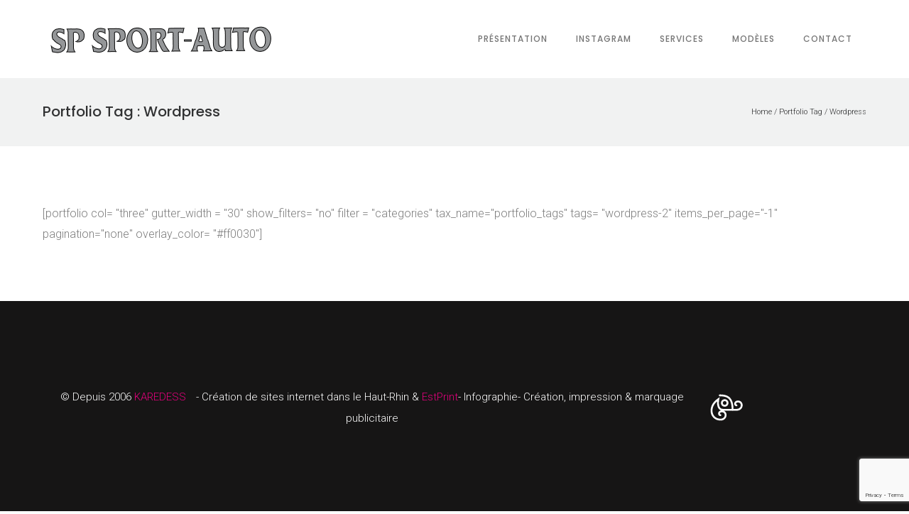

--- FILE ---
content_type: text/html; charset=UTF-8
request_url: https://sp-sport-auto.fr/index.php/portfolio_tags/wordpress-2/
body_size: 18411
content:
<!doctype html>
<!-- paulirish.com/2008/conditional-stylesheets-vs-css-hacks-answer-neither/ -->
<!--[if lt IE 7]> <html class="no-js lt-ie9 lt-ie8 lt-ie7" lang="en"> <![endif]-->
<!--[if IE 7]>    <html class="no-js lt-ie9 lt-ie8" lang="en"> <![endif]-->
<!--[if IE 8]>    <html class="no-js lt-ie9" lang="en"> <![endif]-->
<!-- Consider adding a manifest.appcache: h5bp.com/d/Offline -->
<!--[if gt IE 8]><!--> 
<html class="no-js" lang="fr-FR"> <!--<![endif]-->
<head>
	<meta charset="utf-8">
	<meta http-equiv="X-UA-Compatible" content="IE=edge,chrome=1">
	<meta name="viewport" content="user-scalable=no, width=device-width, initial-scale=1, maximum-scale=1"/>
    <meta name="apple-mobile-web-app-capable" content="yes"/>
	    <meta name='robots' content='index, follow, max-image-preview:large, max-snippet:-1, max-video-preview:-1'/>

	<!-- This site is optimized with the Yoast SEO plugin v22.7 - https://yoast.com/wordpress/plugins/seo/ -->
	<title>Wordpress Archives - SP Sport Auto</title>
	<link rel="canonical" href="https://sp-sport-auto.fr/index.php/portfolio_tags/wordpress-2/"/>
	<meta property="og:locale" content="fr_FR"/>
	<meta property="og:type" content="article"/>
	<meta property="og:title" content="Wordpress Archives - SP Sport Auto"/>
	<meta property="og:url" content="https://sp-sport-auto.fr/index.php/portfolio_tags/wordpress-2/"/>
	<meta property="og:site_name" content="SP Sport Auto"/>
	<meta name="twitter:card" content="summary_large_image"/>
	<script type="application/ld+json" class="yoast-schema-graph">{"@context":"https://schema.org","@graph":[{"@type":"CollectionPage","@id":"https://sp-sport-auto.fr/index.php/portfolio_tags/wordpress-2/","url":"https://sp-sport-auto.fr/index.php/portfolio_tags/wordpress-2/","name":"Wordpress Archives - SP Sport Auto","isPartOf":{"@id":"https://sp-sport-auto.fr/#website"},"primaryImageOfPage":{"@id":"https://sp-sport-auto.fr/index.php/portfolio_tags/wordpress-2/#primaryimage"},"image":{"@id":"https://sp-sport-auto.fr/index.php/portfolio_tags/wordpress-2/#primaryimage"},"thumbnailUrl":"https://sp-sport-auto.fr/wp-content/uploads/2018/04/logo-sp-sport.png","breadcrumb":{"@id":"https://sp-sport-auto.fr/index.php/portfolio_tags/wordpress-2/#breadcrumb"},"inLanguage":"fr-FR"},{"@type":"ImageObject","inLanguage":"fr-FR","@id":"https://sp-sport-auto.fr/index.php/portfolio_tags/wordpress-2/#primaryimage","url":"https://sp-sport-auto.fr/wp-content/uploads/2018/04/logo-sp-sport.png","contentUrl":"https://sp-sport-auto.fr/wp-content/uploads/2018/04/logo-sp-sport.png","width":130,"height":37},{"@type":"BreadcrumbList","@id":"https://sp-sport-auto.fr/index.php/portfolio_tags/wordpress-2/#breadcrumb","itemListElement":[{"@type":"ListItem","position":1,"name":"Accueil","item":"https://sp-sport-auto.fr/"},{"@type":"ListItem","position":2,"name":"Wordpress"}]},{"@type":"WebSite","@id":"https://sp-sport-auto.fr/#website","url":"https://sp-sport-auto.fr/","name":"SP Sport Auto","description":"Voiture haut de gamme - Voitures de prestiges","potentialAction":[{"@type":"SearchAction","target":{"@type":"EntryPoint","urlTemplate":"https://sp-sport-auto.fr/?s={search_term_string}"},"query-input":"required name=search_term_string"}],"inLanguage":"fr-FR"}]}</script>
	<!-- / Yoast SEO plugin. -->


<link rel='dns-prefetch' href='//fonts.googleapis.com'/>
<link rel="alternate" type="application/rss+xml" title="SP Sport Auto &raquo; Flux" href="https://sp-sport-auto.fr/index.php/feed/"/>
<link rel="alternate" type="application/rss+xml" title="SP Sport Auto &raquo; Flux des commentaires" href="https://sp-sport-auto.fr/index.php/comments/feed/"/>
<link rel="alternate" type="application/rss+xml" title="Flux pour SP Sport Auto &raquo; Wordpress Portfolio Tags" href="https://sp-sport-auto.fr/index.php/portfolio_tags/wordpress-2/feed/"/>
	
			<!-- Google Analytics -->
			<script>(function(i,s,o,g,r,a,m){i['GoogleAnalyticsObject']=r;i[r]=i[r]||function(){(i[r].q=i[r].q||[]).push(arguments)},i[r].l=1*new Date();a=s.createElement(o),m=s.getElementsByTagName(o)[0];a.async=1;a.src=g;m.parentNode.insertBefore(a,m)})(window,document,'script','//www.google-analytics.com/analytics.js','ga');ga('create','UA-120513336-1','auto');ga('send','pageview');</script>
			<!-- End Google Analytics -->
		<script type="text/javascript">//<![CDATA[
window._wpemojiSettings={"baseUrl":"https:\/\/s.w.org\/images\/core\/emoji\/14.0.0\/72x72\/","ext":".png","svgUrl":"https:\/\/s.w.org\/images\/core\/emoji\/14.0.0\/svg\/","svgExt":".svg","source":{"concatemoji":"https:\/\/sp-sport-auto.fr\/wp-includes\/js\/wp-emoji-release.min.js?ver=6.4.7"}};!function(i,n){var o,s,e;function c(e){try{var t={supportTests:e,timestamp:(new Date).valueOf()};sessionStorage.setItem(o,JSON.stringify(t))}catch(e){}}function p(e,t,n){e.clearRect(0,0,e.canvas.width,e.canvas.height),e.fillText(t,0,0);var t=new Uint32Array(e.getImageData(0,0,e.canvas.width,e.canvas.height).data),r=(e.clearRect(0,0,e.canvas.width,e.canvas.height),e.fillText(n,0,0),new Uint32Array(e.getImageData(0,0,e.canvas.width,e.canvas.height).data));return t.every(function(e,t){return e===r[t]})}function u(e,t,n){switch(t){case"flag":return n(e,"\ud83c\udff3\ufe0f\u200d\u26a7\ufe0f","\ud83c\udff3\ufe0f\u200b\u26a7\ufe0f")?!1:!n(e,"\ud83c\uddfa\ud83c\uddf3","\ud83c\uddfa\u200b\ud83c\uddf3")&&!n(e,"\ud83c\udff4\udb40\udc67\udb40\udc62\udb40\udc65\udb40\udc6e\udb40\udc67\udb40\udc7f","\ud83c\udff4\u200b\udb40\udc67\u200b\udb40\udc62\u200b\udb40\udc65\u200b\udb40\udc6e\u200b\udb40\udc67\u200b\udb40\udc7f");case"emoji":return!n(e,"\ud83e\udef1\ud83c\udffb\u200d\ud83e\udef2\ud83c\udfff","\ud83e\udef1\ud83c\udffb\u200b\ud83e\udef2\ud83c\udfff")}return!1}function f(e,t,n){var r="undefined"!=typeof WorkerGlobalScope&&self instanceof WorkerGlobalScope?new OffscreenCanvas(300,150):i.createElement("canvas"),a=r.getContext("2d",{willReadFrequently:!0}),o=(a.textBaseline="top",a.font="600 32px Arial",{});return e.forEach(function(e){o[e]=t(a,e,n)}),o}function t(e){var t=i.createElement("script");t.src=e,t.defer=!0,i.head.appendChild(t)}"undefined"!=typeof Promise&&(o="wpEmojiSettingsSupports",s=["flag","emoji"],n.supports={everything:!0,everythingExceptFlag:!0},e=new Promise(function(e){i.addEventListener("DOMContentLoaded",e,{once:!0})}),new Promise(function(t){var n=function(){try{var e=JSON.parse(sessionStorage.getItem(o));if("object"==typeof e&&"number"==typeof e.timestamp&&(new Date).valueOf()<e.timestamp+604800&&"object"==typeof e.supportTests)return e.supportTests}catch(e){}return null}();if(!n){if("undefined"!=typeof Worker&&"undefined"!=typeof OffscreenCanvas&&"undefined"!=typeof URL&&URL.createObjectURL&&"undefined"!=typeof Blob)try{var e="postMessage("+f.toString()+"("+[JSON.stringify(s),u.toString(),p.toString()].join(",")+"));",r=new Blob([e],{type:"text/javascript"}),a=new Worker(URL.createObjectURL(r),{name:"wpTestEmojiSupports"});return void(a.onmessage=function(e){c(n=e.data),a.terminate(),t(n)})}catch(e){}c(n=f(s,u,p))}t(n)}).then(function(e){for(var t in e)n.supports[t]=e[t],n.supports.everything=n.supports.everything&&n.supports[t],"flag"!==t&&(n.supports.everythingExceptFlag=n.supports.everythingExceptFlag&&n.supports[t]);n.supports.everythingExceptFlag=n.supports.everythingExceptFlag&&!n.supports.flag,n.DOMReady=!1,n.readyCallback=function(){n.DOMReady=!0}}).then(function(){return e}).then(function(){var e;n.supports.everything||(n.readyCallback(),(e=n.source||{}).concatemoji?t(e.concatemoji):e.wpemoji&&e.twemoji&&(t(e.twemoji),t(e.wpemoji)))}))}((window,document),window._wpemojiSettings);
//]]></script>
<style id='wp-emoji-styles-inline-css' type='text/css'>img.wp-smiley,img.emoji{display:inline!important;border:none!important;box-shadow:none!important;height:1em!important;width:1em!important;margin:0 .07em!important;vertical-align:-.1em!important;background:none!important;padding:0!important}</style>
<link rel='stylesheet' id='wp-block-library-css' href='https://sp-sport-auto.fr/wp-includes/css/dist/block-library/style.min.css?ver=6.4.7' type='text/css' media='all'/>
<style id='classic-theme-styles-inline-css' type='text/css'>.wp-block-button__link{color:#fff;background-color:#32373c;border-radius:9999px;box-shadow:none;text-decoration:none;padding:calc(.667em + 2px) calc(1.333em + 2px);font-size:1.125em}.wp-block-file__button{background:#32373c;color:#fff;text-decoration:none}</style>
<style id='global-styles-inline-css' type='text/css'>body{--wp--preset--color--black:#000;--wp--preset--color--cyan-bluish-gray:#abb8c3;--wp--preset--color--white:#fff;--wp--preset--color--pale-pink:#f78da7;--wp--preset--color--vivid-red:#cf2e2e;--wp--preset--color--luminous-vivid-orange:#ff6900;--wp--preset--color--luminous-vivid-amber:#fcb900;--wp--preset--color--light-green-cyan:#7bdcb5;--wp--preset--color--vivid-green-cyan:#00d084;--wp--preset--color--pale-cyan-blue:#8ed1fc;--wp--preset--color--vivid-cyan-blue:#0693e3;--wp--preset--color--vivid-purple:#9b51e0;--wp--preset--gradient--vivid-cyan-blue-to-vivid-purple:linear-gradient(135deg,rgba(6,147,227,1) 0%,#9b51e0 100%);--wp--preset--gradient--light-green-cyan-to-vivid-green-cyan:linear-gradient(135deg,#7adcb4 0%,#00d082 100%);--wp--preset--gradient--luminous-vivid-amber-to-luminous-vivid-orange:linear-gradient(135deg,rgba(252,185,0,1) 0%,rgba(255,105,0,1) 100%);--wp--preset--gradient--luminous-vivid-orange-to-vivid-red:linear-gradient(135deg,rgba(255,105,0,1) 0%,#cf2e2e 100%);--wp--preset--gradient--very-light-gray-to-cyan-bluish-gray:linear-gradient(135deg,#eee 0%,#a9b8c3 100%);--wp--preset--gradient--cool-to-warm-spectrum:linear-gradient(135deg,#4aeadc 0%,#9778d1 20%,#cf2aba 40%,#ee2c82 60%,#fb6962 80%,#fef84c 100%);--wp--preset--gradient--blush-light-purple:linear-gradient(135deg,#ffceec 0%,#9896f0 100%);--wp--preset--gradient--blush-bordeaux:linear-gradient(135deg,#fecda5 0%,#fe2d2d 50%,#6b003e 100%);--wp--preset--gradient--luminous-dusk:linear-gradient(135deg,#ffcb70 0%,#c751c0 50%,#4158d0 100%);--wp--preset--gradient--pale-ocean:linear-gradient(135deg,#fff5cb 0%,#b6e3d4 50%,#33a7b5 100%);--wp--preset--gradient--electric-grass:linear-gradient(135deg,#caf880 0%,#71ce7e 100%);--wp--preset--gradient--midnight:linear-gradient(135deg,#020381 0%,#2874fc 100%);--wp--preset--font-size--small:13px;--wp--preset--font-size--medium:20px;--wp--preset--font-size--large:36px;--wp--preset--font-size--x-large:42px;--wp--preset--spacing--20:.44rem;--wp--preset--spacing--30:.67rem;--wp--preset--spacing--40:1rem;--wp--preset--spacing--50:1.5rem;--wp--preset--spacing--60:2.25rem;--wp--preset--spacing--70:3.38rem;--wp--preset--spacing--80:5.06rem;--wp--preset--shadow--natural:6px 6px 9px rgba(0,0,0,.2);--wp--preset--shadow--deep:12px 12px 50px rgba(0,0,0,.4);--wp--preset--shadow--sharp:6px 6px 0 rgba(0,0,0,.2);--wp--preset--shadow--outlined:6px 6px 0 -3px rgba(255,255,255,1) , 6px 6px rgba(0,0,0,1);--wp--preset--shadow--crisp:6px 6px 0 rgba(0,0,0,1)}:where(.is-layout-flex){gap:.5em}:where(.is-layout-grid){gap:.5em}body .is-layout-flow>.alignleft{float:left;margin-inline-start:0;margin-inline-end:2em}body .is-layout-flow>.alignright{float:right;margin-inline-start:2em;margin-inline-end:0}body .is-layout-flow>.aligncenter{margin-left:auto!important;margin-right:auto!important}body .is-layout-constrained>.alignleft{float:left;margin-inline-start:0;margin-inline-end:2em}body .is-layout-constrained>.alignright{float:right;margin-inline-start:2em;margin-inline-end:0}body .is-layout-constrained>.aligncenter{margin-left:auto!important;margin-right:auto!important}body .is-layout-constrained > :where(:not(.alignleft):not(.alignright):not(.alignfull)){max-width:var(--wp--style--global--content-size);margin-left:auto!important;margin-right:auto!important}body .is-layout-constrained>.alignwide{max-width:var(--wp--style--global--wide-size)}body .is-layout-flex{display:flex}body .is-layout-flex{flex-wrap:wrap;align-items:center}body .is-layout-flex>*{margin:0}body .is-layout-grid{display:grid}body .is-layout-grid>*{margin:0}:where(.wp-block-columns.is-layout-flex){gap:2em}:where(.wp-block-columns.is-layout-grid){gap:2em}:where(.wp-block-post-template.is-layout-flex){gap:1.25em}:where(.wp-block-post-template.is-layout-grid){gap:1.25em}.has-black-color{color:var(--wp--preset--color--black)!important}.has-cyan-bluish-gray-color{color:var(--wp--preset--color--cyan-bluish-gray)!important}.has-white-color{color:var(--wp--preset--color--white)!important}.has-pale-pink-color{color:var(--wp--preset--color--pale-pink)!important}.has-vivid-red-color{color:var(--wp--preset--color--vivid-red)!important}.has-luminous-vivid-orange-color{color:var(--wp--preset--color--luminous-vivid-orange)!important}.has-luminous-vivid-amber-color{color:var(--wp--preset--color--luminous-vivid-amber)!important}.has-light-green-cyan-color{color:var(--wp--preset--color--light-green-cyan)!important}.has-vivid-green-cyan-color{color:var(--wp--preset--color--vivid-green-cyan)!important}.has-pale-cyan-blue-color{color:var(--wp--preset--color--pale-cyan-blue)!important}.has-vivid-cyan-blue-color{color:var(--wp--preset--color--vivid-cyan-blue)!important}.has-vivid-purple-color{color:var(--wp--preset--color--vivid-purple)!important}.has-black-background-color{background-color:var(--wp--preset--color--black)!important}.has-cyan-bluish-gray-background-color{background-color:var(--wp--preset--color--cyan-bluish-gray)!important}.has-white-background-color{background-color:var(--wp--preset--color--white)!important}.has-pale-pink-background-color{background-color:var(--wp--preset--color--pale-pink)!important}.has-vivid-red-background-color{background-color:var(--wp--preset--color--vivid-red)!important}.has-luminous-vivid-orange-background-color{background-color:var(--wp--preset--color--luminous-vivid-orange)!important}.has-luminous-vivid-amber-background-color{background-color:var(--wp--preset--color--luminous-vivid-amber)!important}.has-light-green-cyan-background-color{background-color:var(--wp--preset--color--light-green-cyan)!important}.has-vivid-green-cyan-background-color{background-color:var(--wp--preset--color--vivid-green-cyan)!important}.has-pale-cyan-blue-background-color{background-color:var(--wp--preset--color--pale-cyan-blue)!important}.has-vivid-cyan-blue-background-color{background-color:var(--wp--preset--color--vivid-cyan-blue)!important}.has-vivid-purple-background-color{background-color:var(--wp--preset--color--vivid-purple)!important}.has-black-border-color{border-color:var(--wp--preset--color--black)!important}.has-cyan-bluish-gray-border-color{border-color:var(--wp--preset--color--cyan-bluish-gray)!important}.has-white-border-color{border-color:var(--wp--preset--color--white)!important}.has-pale-pink-border-color{border-color:var(--wp--preset--color--pale-pink)!important}.has-vivid-red-border-color{border-color:var(--wp--preset--color--vivid-red)!important}.has-luminous-vivid-orange-border-color{border-color:var(--wp--preset--color--luminous-vivid-orange)!important}.has-luminous-vivid-amber-border-color{border-color:var(--wp--preset--color--luminous-vivid-amber)!important}.has-light-green-cyan-border-color{border-color:var(--wp--preset--color--light-green-cyan)!important}.has-vivid-green-cyan-border-color{border-color:var(--wp--preset--color--vivid-green-cyan)!important}.has-pale-cyan-blue-border-color{border-color:var(--wp--preset--color--pale-cyan-blue)!important}.has-vivid-cyan-blue-border-color{border-color:var(--wp--preset--color--vivid-cyan-blue)!important}.has-vivid-purple-border-color{border-color:var(--wp--preset--color--vivid-purple)!important}.has-vivid-cyan-blue-to-vivid-purple-gradient-background{background:var(--wp--preset--gradient--vivid-cyan-blue-to-vivid-purple)!important}.has-light-green-cyan-to-vivid-green-cyan-gradient-background{background:var(--wp--preset--gradient--light-green-cyan-to-vivid-green-cyan)!important}.has-luminous-vivid-amber-to-luminous-vivid-orange-gradient-background{background:var(--wp--preset--gradient--luminous-vivid-amber-to-luminous-vivid-orange)!important}.has-luminous-vivid-orange-to-vivid-red-gradient-background{background:var(--wp--preset--gradient--luminous-vivid-orange-to-vivid-red)!important}.has-very-light-gray-to-cyan-bluish-gray-gradient-background{background:var(--wp--preset--gradient--very-light-gray-to-cyan-bluish-gray)!important}.has-cool-to-warm-spectrum-gradient-background{background:var(--wp--preset--gradient--cool-to-warm-spectrum)!important}.has-blush-light-purple-gradient-background{background:var(--wp--preset--gradient--blush-light-purple)!important}.has-blush-bordeaux-gradient-background{background:var(--wp--preset--gradient--blush-bordeaux)!important}.has-luminous-dusk-gradient-background{background:var(--wp--preset--gradient--luminous-dusk)!important}.has-pale-ocean-gradient-background{background:var(--wp--preset--gradient--pale-ocean)!important}.has-electric-grass-gradient-background{background:var(--wp--preset--gradient--electric-grass)!important}.has-midnight-gradient-background{background:var(--wp--preset--gradient--midnight)!important}.has-small-font-size{font-size:var(--wp--preset--font-size--small)!important}.has-medium-font-size{font-size:var(--wp--preset--font-size--medium)!important}.has-large-font-size{font-size:var(--wp--preset--font-size--large)!important}.has-x-large-font-size{font-size:var(--wp--preset--font-size--x-large)!important}.wp-block-navigation a:where(:not(.wp-element-button)){color:inherit}:where(.wp-block-post-template.is-layout-flex){gap:1.25em}:where(.wp-block-post-template.is-layout-grid){gap:1.25em}:where(.wp-block-columns.is-layout-flex){gap:2em}:where(.wp-block-columns.is-layout-grid){gap:2em}.wp-block-pullquote{font-size:1.5em;line-height:1.6}</style>
<link rel='stylesheet' id='contact-form-7-css' href='https://sp-sport-auto.fr/wp-content/plugins/contact-form-7/includes/css/styles.css?ver=5.9.5' type='text/css' media='all'/>
<link rel='stylesheet' id='typehub-css' href='https://sp-sport-auto.fr/wp-content/plugins/tatsu/includes/typehub/public/css/typehub-public.css?ver=2.0.6' type='text/css' media='all'/>
<link rel='stylesheet' id='typehub-google-fonts-css' href='//fonts.googleapis.com/css?family=Poppins%3A700%2C600%2C400%2C500%7CRoboto%3A300%2C400&#038;ver=1.0' type='text/css' media='all'/>
<link rel='stylesheet' id='tatsu-main-css' href='https://sp-sport-auto.fr/wp-content/plugins/tatsu/public/css/tatsu.min.css?ver=3.4.9' type='text/css' media='all'/>
<link rel='stylesheet' id='font_awesome-css' href='https://sp-sport-auto.fr/wp-content/plugins/tatsu/includes/icons/font_awesome/font-awesome.css?ver=6.4.7' type='text/css' media='all'/>
<link rel='stylesheet' id='font_awesome_brands-css' href='https://sp-sport-auto.fr/wp-content/plugins/tatsu/includes/icons/font_awesome/brands.css?ver=6.4.7' type='text/css' media='all'/>
<link rel='stylesheet' id='tatsu_icons-css' href='https://sp-sport-auto.fr/wp-content/plugins/tatsu/includes/icons/tatsu_icons/tatsu-icons.css?ver=6.4.7' type='text/css' media='all'/>
<link rel='stylesheet' id='be-themes-bb-press-css-css' href='https://sp-sport-auto.fr/wp-content/themes/oshin/bb-press/bb-press.css?ver=6.4.7' type='text/css' media='all'/>
<link rel='stylesheet' id='be-style-main-css-css' href='https://sp-sport-auto.fr/wp-content/themes/oshin/css/main.css?ver=7.2.9' type='text/css' media='all'/>
<link rel='stylesheet' id='be-style-top-header-css' href='https://sp-sport-auto.fr/wp-content/themes/oshin/css/headers/top-header.css?ver=7.2.9' type='text/css' media='all'/>
<link rel='stylesheet' id='be-style-responsive-header-css' href='https://sp-sport-auto.fr/wp-content/themes/oshin/css/headers/responsive-header.css?ver=7.2.9' type='text/css' media='all'/>
<link rel='stylesheet' id='be-style-multilevel-menu-css' href='https://sp-sport-auto.fr/wp-content/themes/oshin/css/headers/multilevel-menu.css?ver=7.2.9' type='text/css' media='all'/>
<link rel='stylesheet' id='be-themes-layout-css' href='https://sp-sport-auto.fr/wp-content/themes/oshin/css/layout.css?ver=7.2.9' type='text/css' media='all'/>
<link rel='stylesheet' id='oshine_icons-css' href='https://sp-sport-auto.fr/wp-content/themes/oshin/fonts/icomoon/style.css?ver=7.2.9' type='text/css' media='all'/>
<link rel='stylesheet' id='magnific-popup-css' href='https://sp-sport-auto.fr/wp-content/themes/oshin/css/vendor/magnific-popup.css?ver=6.4.7' type='text/css' media='all'/>
<link rel='stylesheet' id='scrollbar-css' href='https://sp-sport-auto.fr/wp-content/themes/oshin/css/vendor/scrollbar.css?ver=6.4.7' type='text/css' media='all'/>
<link rel='stylesheet' id='flickity-css' href='https://sp-sport-auto.fr/wp-content/themes/oshin/css/vendor/flickity.css?ver=6.4.7' type='text/css' media='all'/>
<link rel='stylesheet' id='be-custom-fonts-css' href='https://sp-sport-auto.fr/wp-content/themes/oshin/fonts/fonts.css?ver=7.2.9' type='text/css' media='all'/>
<link rel='stylesheet' id='be-style-css-css' href='https://sp-sport-auto.fr/wp-content/themes/oshin/style.css?ver=7.2.9' type='text/css' media='all'/>
<script type="text/javascript" src="https://sp-sport-auto.fr/wp-includes/js/jquery/jquery.min.js?ver=3.7.1" id="jquery-core-js"></script>
<script type="text/javascript" src="https://sp-sport-auto.fr/wp-includes/js/jquery/jquery-migrate.min.js?ver=3.4.1" id="jquery-migrate-js"></script>
<script type="text/javascript" src="//sp-sport-auto.fr/wp-content/plugins/revslider/sr6/assets/js/rbtools.min.js?ver=6.7.1" async id="tp-tools-js"></script>
<script type="text/javascript" src="//sp-sport-auto.fr/wp-content/plugins/revslider/sr6/assets/js/rs6.min.js?ver=6.7.1" async id="revmin-js"></script>
<script type="text/javascript" src="https://sp-sport-auto.fr/wp-content/plugins/tatsu/includes/typehub/public/js/webfont.min.js?ver=6.4.7" id="webfontloader-js"></script>
<script type="text/javascript" src="https://sp-sport-auto.fr/wp-content/themes/oshin/js/vendor/modernizr.js?ver=6.4.7" id="modernizr-js"></script>
<link rel="https://api.w.org/" href="https://sp-sport-auto.fr/index.php/wp-json/"/><link rel="EditURI" type="application/rsd+xml" title="RSD" href="https://sp-sport-auto.fr/xmlrpc.php?rsd"/>
<meta name="generator" content="WordPress 6.4.7"/>
<style id="be-dynamic-css" type="text/css">body{background-color:#fff;background-color:rgba(255,255,255,1)}.layout-box #header-inner-wrap,#header-inner-wrap,#header-inner-wrap.style3 #header-bottom-bar,body.header-transparent #header #header-inner-wrap.no-transparent,.left-header .sb-slidebar.sb-left,.left-header .sb-slidebar.sb-left #slidebar-menu a::before{background-color:#fff;background-color:rgba(255,255,255,1)}#mobile-menu,#mobile-menu ul{background-color:#fff;background-color:rgba(255,255,255,1)}#mobile-menu li{border-bottom-color:#efefef}body.header-transparent #header-inner-wrap{background:transparent}.be-gdpr-modal-item input:checked+.slider{background-color:rgba(175,44,35,1)}.be-gdpr-modal-iteminput:focus+.slider{box-shadow:0 0 1px rgba(175,44,35,1)}.be-gdpr-modal-item .slider:before{background-color:#fff}.be-gdpr-cookie-notice-bar .be-gdpr-cookie-notice-button{background:rgba(175,44,35,1);color:#fff}#header .header-border{border-bottom:0 none}#header-top-bar{background-color:#323232;background-color:rgba(50,50,50,.85);border-bottom:0 none #323232;color:#fff}#header-top-bar #topbar-menu li a{color:#fff}#header-bottom-bar{background-color:#fff;background-color:rgba(255,255,255,1);border-top:0 none #323232;border-bottom:0 none #323232}body.header-transparent #header #header-inner-wrap{-webkit-transition:background .25s ease , box-shadow .25s ease , opacity 700ms cubic-bezier(.645,.045,.355,1) , transform 700ms cubic-bezier(.645,.045,.355,1);-moz-transition:background .25s ease , box-shadow .25s ease , opacity 700ms cubic-bezier(.645,.045,.355,1) , transform 700ms cubic-bezier(.645,.045,.355,1);-o-transition:background .25s ease , box-shadow .25s ease , opacity 700ms cubic-bezier(.645,.045,.355,1) , transform 700ms cubic-bezier(.645,.045,.355,1);transition:background .25s ease , box-shadow .25s ease , opacity 700ms cubic-bezier(.645,.045,.355,1) , transform 700ms cubic-bezier(.645,.045,.355,1)}body.header-transparent.semi #header .semi-transparent{background-color:#000;background-color:rgba(0,0,0,.4);!important }body.header-transparent.semi #content{padding-top:100px}#content,#blog-content{background-color:#fff;background-color:rgba(255,255,255,1)}#bottom-widgets{background-color:#161515;background-color:rgba(22,21,21,1)}#footer{background-color:#161515;background-color:rgba(22,21,21,1)}#footer .footer-border{border-bottom:0 none}.page-title-module-custom{background-color:#f1f2f2;background-color:rgba(241,242,242,1)}#portfolio-title-nav-wrap{background-color:#ededed}#navigation .sub-menu,#navigation .children,#navigation-left-side .sub-menu,#navigation-left-side .children,#navigation-right-side .sub-menu,#navigation-right-side .children{background-color:#1f1f1f;background-color:rgba(31,31,31,1)}.sb-slidebar.sb-right{background-color:#1a1a1a;background-color:rgba(26,26,26,1)}.left-header .left-strip-wrapper,.left-header #left-header-mobile{background-color:#fff}.layout-box-top,.layout-box-bottom,.layout-box-right,.layout-box-left,.layout-border-header-top #header-inner-wrap,.layout-border-header-top.layout-box #header-inner-wrap,body.header-transparent .layout-border-header-top #header #header-inner-wrap.no-transparent{background-color:#d3d3d3;background-color:rgba(211,211,211,1)}.left-header.left-sliding.left-overlay-menu .sb-slidebar{background-color:#080808;background-color:rgba(8,8,8,.90)}.top-header.top-overlay-menu .sb-slidebar{background-color:#1a1a1a;background-color:rgba(26,26,26,1)}.search-box-wrapper{background-color:#fff;background-color:rgba(255,255,255,.85)}.search-box-wrapper.style1-header-search-widget input[type="text"]{background-color:transparent!important;color:#000;border:1px solid #000}.search-box-wrapper.style2-header-search-widget input[type="text"]{background-color:transparent!important;color:#000;border:none!important;box-shadow:none!important}.search-box-wrapper .searchform .search-icon{color:#000}#header-top-bar-right .search-box-wrapper.style1-header-search-widget input[type="text"]{border:none}.post-title,.post-date-wrap{margin-bottom:12px}.layout-box-top,.layout-box-bottom{height:30px}.layout-box-right,.layout-box-left{width:30px}#main.layout-border,#main.layout-border.layout-border-header-top{padding:30px}.left-header #main.layout-border{padding-left:0}#main.layout-border.layout-border-header-top{padding-top:0}.be-themes-layout-layout-border #logo-sidebar,.be-themes-layout-layout-border-header-top #logo-sidebar{margin-top:70px}.left-header.left-static.be-themes-layout-layout-border #main-wrapper{margin-left:310px}.left-header.left-static.be-themes-layout-layout-border .sb-slidebar.sb-left{left:30px}body.be-themes-layout-layout-border-header-top .sb-slidebar.sb-right,body.be-themes-layout-layout-border .sb-slidebar.sb-right{right:-250px}.be-themes-layout-layout-border-header-top .sb-slidebar.sb-right.opened,.be-themes-layout-layout-border .sb-slidebar.sb-right.opened{right:30px}body.be-themes-layout-layout-border-header-top.top-header:not(.top-overlay-menu).slider-bar-opened #main #header #header-inner-wrap.no-transparent.top-animate,
body.be-themes-layout-layout-border.top-header:not(.top-overlay-menu).slider-bar-opened #main #header #header-inner-wrap.no-transparent.top-animate {right:310px}body.be-themes-layout-layout-border-header-top.single-page-version .single-page-nav-wrap,body.be-themes-layout-layout-border.single-page-version .single-page-nav-wrap{right:50px}.top-header .layout-border #content.page-split-screen-left{margin-left: calc(50% + 15px)}.top-header.page-template-page-splitscreen-left .layout-border .header-hero-section{width:calc(50% - 15px)}.top-header .layout-border #content.page-split-screen-right{width:calc(50% - 15px)}.top-header.page-template-page-splitscreen-right .layout-border .header-hero-section{left:calc(50% - 15px)}@media only screen and (max-width:960px){body.be-themes-layout-layout-border-header-top.single-page-version .single-page-nav-wrap,body.be-themes-layout-layout-border.single-page-version .single-page-nav-wrap{right:35px}body.be-themes-layout-layout-border-header-top .sb-slidebar.sb-right,body.be-themes-layout-layout-border .sb-slidebar.sb-right{right:-280px}#main.layout-border,#main.layout-border.layout-border-header-top{padding:0!important}.top-header .layout-border #content.page-split-screen-left,.top-header .layout-border #content.page-split-screen-right{margin-left:0;width:100%}.top-header.page-template-page-splitscreen-right .layout-border .header-hero-section,.top-header.page-template-page-splitscreen-left .layout-border .header-hero-section{width:100%}}.filters.single_border .filter_item{border-color:rgba(175,44,35,1)}.filters.rounded .current_choice{border-radius:50px;background-color:rgba(175,44,35,1);color:#fff}.filters.single_border .current_choice,.filters.border .current_choice{color:rgba(175,44,35,1)}.exclusive-mobile-bg .menu-controls{background-color: background-color: rgb(255,255,255);background-color:rgba(255,255,255,0)}#header .be-mobile-menu-icon span{background-color:#323232}#header-controls-right,#header-controls-left,.overlay-menu-close,.be-overlay-menu-close{color:#323232}#header .exclusive-mobile-bg .be-mobile-menu-icon,#header .exclusive-mobile-bg .be-mobile-menu-icon span,#header-inner-wrap.background--light.transparent.exclusive-mobile-bg .be-mobile-menu-icon,#header-inner-wrap.background--light.transparent.exclusive-mobile-bg .be-mobile-menu-icon span,#header-inner-wrap.background--dark.transparent.exclusive-mobile-bg .be-mobile-menu-icon,#header-inner-wrap.background--dark.transparent.exclusive-mobile-bg .be-mobile-menu-icon span{background-color:#323232}.be-mobile-menu-icon{width:18px;height:2px}.be-mobile-menu-icon .hamburger-line-1{top:-5px}.be-mobile-menu-icon .hamburger-line-3{top:5px}.thumb-title-wrap{color:#fff}#bottom-widgets .widget ul li a,#bottom-widgets a{color:inherit}#bottom-widgets .tagcloud a:hover{color:#fff}a,a:visited,a:hover,#bottom-widgets .widget ul li a:hover,#bottom-widgets a:hover{color:rgba(175,44,35,1)}#header-top-menu a:hover,#navigation .current_page_item a,#navigation .current_page_item a:hover,#navigation a:hover,#navigation-left-side .current_page_item a,#navigation-left-side .current_page_item a:hover,#navigation-left-side a:hover,#navigation-right-side .current_page_item a,#navigation-right-side .current_page_item a:hover,#navigation-right-side a:hover,#menu li.current-menu-ancestor>a,#navigation-left-side .current-menu-item>a,#navigation-right-side .current-menu-item>a,#navigation .current-menu-item>a,#navigation .sub-menu .current-menu-item>a,#navigation .sub-menu a:hover,#navigation .children .current-menu-item>a,#navigation .children a:hover,#slidebar-menu .current-menu-item>a,.special-header-menu a:hover+.mobile-sub-menu-controller i,.special-header-menu #slidebar-menu a:hover,.special-header-menu .sub-menu a:hover,.single-page-version #navigation a:hover,.single-page-version #navigation-left-side a:hover,.single-page-version #navigation-right-side a:hover,.single-page-version #navigation .current-section.current_page_item a,.single-page-version #navigation-left-side .current-section.current_page_item a,.single-page-version #navigation-right-side .current-section.current_page_item a,.single-page-version #slidebar-menu .current-section.current_page_item a,.single-page-version #navigation .current_page_item a:hover,.single-page-version #navigation-left-side .current_page_item a:hover,.single-page-version #navigation-right-side .current_page_item a:hover,.single-page-version #slidebar-menu .current_page_item a:hover,.be-sticky-sections #navigation a:hover,.be-sticky-sections #navigation-left-side a:hover,.be-sticky-sections #navigation-right-side a:hover,.be-sticky-sections #navigation .current-section.current_page_item a,.be-sticky-sections #navigation-left-side .current-section.current_page_item a,.be-sticky-sections #navigation-right-side .current-section.current_page_item a,.be-sticky-sections #navigation .current_page_item a:hover,.be-sticky-sections #navigation-left-side .current_page_item a:hover,.be-sticky-sections #navigation-right-side .current_page_item a:hover,#navigation .current-menu-ancestor>a,#navigation-left-side .current-menu-ancestor>a,#navigation-right-side .current-menu-ancestor>a,#slidebar-menu .current-menu-ancestor>a,.special-header-menu .current-menu-item>a,.sb-left #slidebar-menu a:hover{color:rgba(175,44,35,1)}#navigation .current_page_item ul li a,#navigation-left-side .current_page_item ul li a,#navigation-right-side .current_page_item ul li a,.single-page-version #navigation .current_page_item a,.single-page-version #navigation-left-side .current_page_item a,.single-page-version #navigation-right-side .current_page_item a,.single-page-version #slidebar-menu .current_page_item a,.single-page-version #navigation .sub-menu .current-menu-item>a,.single-page-version #navigation .children .current-menu-item>a .be-sticky-sections #navigation .current_page_item a,.be-sticky-sections #navigation-left-side .current_page_item a,.be-sticky-sections #navigation-right-side .current_page_item a,.be-sticky-sections #navigation .sub-menu .current-menu-item>a,.be-sticky-sections #navigation .children .current-menu-item>a{color:inherit}.be-nav-link-effect-1 a::after,.be-nav-link-effect-2 a::after,.be-nav-link-effect-3 a::after{background-color:#af2c23;background-color:rgba(175,44,35,1)}#portfolio-title-nav-wrap .portfolio-nav a{color:#d2d2d2}#portfolio-title-nav-wrap .portfolio-nav a .home-grid-icon span{background-color:#d2d2d2}#portfolio-title-nav-wrap .portfolio-nav a:hover{color:#000}#portfolio-title-nav-wrap .portfolio-nav a:hover .home-grid-icon span{background-color:#000}.page-title-module-custom .header-breadcrumb{line-height:36px}#portfolio-title-nav-bottom-wrap h6,#portfolio-title-nav-bottom-wrap ul li a,.single_portfolio_info_close,#portfolio-title-nav-bottom-wrap .slider-counts{background-color:#fff;background-color:rgba(255,255,255,0)}.more-link.style2-button:hover{border-color:rgba(175,44,35,1)!important;background:rgba(175,44,35,1)!important;color:#fff!important}.woocommerce a.button,.woocommerce-page a.button,.woocommerce button.button,.woocommerce-page button.button,.woocommerce input.button,.woocommerce-page input.button,.woocommerce #respond input#submit,.woocommerce-page #respond input#submit,.woocommerce #content input.button,.woocommerce-page #content input.button{background:transparent!important;color:#000!important;border-color:#000!important;border-style:solid!important;border-width:2px!important;background:transparent!important;color:#000!important;border-width:2px!important;border-color:#000!important;line-height:41px;text-transform:uppercase}.woocommerce a.button:hover,.woocommerce-page a.button:hover,.woocommerce button.button:hover,.woocommerce-page button.button:hover,.woocommerce input.button:hover,.woocommerce-page input.button:hover,.woocommerce #respond input#submit:hover,.woocommerce-page #respond input#submit:hover,.woocommerce #content input.button:hover,.woocommerce-page #content input.button:hover{background:#e0a240!important;color:#fff!important;border-color:#e0a240!important;border-width:2px!important;background:#ec1823!important;color:#fff!important;border-color:#ec1823!important}.woocommerce a.button.alt,.woocommerce-page a.button.alt,.woocommerce .button.alt,.woocommerce-page .button.alt,.woocommerce input.button.alt,.woocommerce-page input.button.alt,.woocommerce input[type="submit"].alt,.woocommerce-page input[type="submit"].alt,.woocommerce #respond input#submit.alt,.woocommerce-page #respond input#submit.alt,.woocommerce #content input.button.alt,.woocommerce-page #content input.button.alt{background:#e0a240!important;color:#fff!important;border-color:#e0a240!important;border-style:solid!important;border-width:2px!important;background:#ec1823!important;color:#fff!important;border-width:2px!important;border-color:#ec1823!important;line-height:41px;text-transform:uppercase}.woocommerce a.button.alt:hover,.woocommerce-page a.button.alt:hover,.woocommerce .button.alt:hover,.woocommerce-page .button.alt:hover,.woocommerce input[type="submit"].alt:hover,.woocommerce-page input[type="submit"].alt:hover,.woocommerce input.button.alt:hover,.woocommerce-page input.button.alt:hover,.woocommerce #respond input#submit.alt:hover,.woocommerce-page #respond input#submit.alt:hover,.woocommerce #content input.button.alt:hover,.woocommerce-page #content input.button.alt:hover{background:transparent!important;color:#000!important;border-color:#000!important;border-style:solid!important;border-width:2px!important;background:transparent!important;color:#000!important;border-color:#000!important}.woocommerce .woocommerce-message a.button,.woocommerce-page .woocommerce-message a.button,.woocommerce .woocommerce-message a.button:hover,.woocommerce-page .woocommerce-message a.button:hover{border:none!important;color:#fff!important;background:none!important}.woocommerce .woocommerce-ordering select.orderby,.woocommerce-page .woocommerce-ordering select.orderby{border-color:#eee}.style7-blog .post-title{margin-bottom:9px}.style8-blog .post-comment-wrap a:hover{color:rgba(175,44,35,1)}.style8-blog .element:not(.be-image-post) .post-details-wrap{background-color:#fff}.accordion .accordion-head.with-bg.ui-accordion-header-active{background-color:rgba(175,44,35,1)!important;color:#fff!important}#portfolio-title-nav-wrap{padding-top:15px;padding-bottom:15px;border-bottom:1px solid #e8e8e8}#portfolio-title-nav-bottom-wrap h6,#portfolio-title-nav-bottom-wrap ul,.single_portfolio_info_close .font-icon,.slider-counts{color:#2b2b2b}#portfolio-title-nav-bottom-wrap .home-grid-icon span{background-color:#2b2b2b}#portfolio-title-nav-bottom-wrap h6:hover,#portfolio-title-nav-bottom-wrap ul a:hover,#portfolio-title-nav-bottom-wrap .slider-counts:hover,.single_portfolio_info_close:hover{background-color:#eb4949;background-color:rgba(235,73,73,.85)}#portfolio-title-nav-bottom-wrap h6:hover,#portfolio-title-nav-bottom-wrap ul a:hover,#portfolio-title-nav-bottom-wrap .slider-counts:hover,.single_portfolio_info_close:hover .font-icon{color:#fff}#portfolio-title-nav-bottom-wrap ul a:hover .home-grid-icon span{background-color:#fff}body #header-inner-wrap.top-animate #navigation,body #header-inner-wrap.top-animate .header-controls,body #header-inner-wrap.stuck #navigation,body #header-inner-wrap.stuck .header-controls{-webkit-transition:line-height .5s ease;-moz-transition:line-height .5s ease;-ms-transition:line-height .5s ease;-o-transition:line-height .5s ease;transition:line-height .5s ease}.header-cart-controls .cart-contents span{background:#646464}.header-cart-controls .cart-contents span{color:#f5f5f5}.left-sidebar-page,.right-sidebar-page,.no-sidebar-page .be-section-pad:first-child,.page-template-page-940-php #content,.no-sidebar-page #content-wrap,.portfolio-archives.no-sidebar-page #content-wrap{padding-top:80px;padding-bottom:80px}.no-sidebar-page #content-wrap.page-builder{padding-top:0;padding-bottom:0}.left-sidebar-page .be-section:first-child,.right-sidebar-page .be-section:first-child,.dual-sidebar-page .be-section:first-child{padding-top:0!important}.style1 .logo,.style4 .logo,#left-header-mobile .logo,.style3 .logo,.style7 .logo,.style10 .logo{padding-top:35px;padding-bottom:35px}.style5 .logo,.style6 .logo{margin-top:35px;margin-bottom:35px}#footer-wrap{padding-top:100px;padding-bottom:100px}.sec-bg,.gallery_content,.fixed-sidebar-page .fixed-sidebar,.style3-blog .blog-post.element .element-inner,.style4-blog .blog-post,.blog-post.format-link .element-inner,.blog-post.format-quote .element-inner,.woocommerce ul.products li.product,.woocommerce-page ul.products li.product,.chosen-container.chosen-container-single .chosen-drop,.chosen-container.chosen-container-single .chosen-single,.chosen-container.chosen-container-active.chosen-with-drop .chosen-single{background:#fafbfd}.sec-color,.post-meta a,.pagination a,.pagination a:visited,.pagination span,.pages_list a,input[type="text"],input[type="email"],input[type="password"],textarea,.gallery_content,.fixed-sidebar-page .fixed-sidebar,.style3-blog .blog-post.element .element-inner,.style4-blog .blog-post,.blog-post.format-link .element-inner,.blog-post.format-quote .element-inner,.woocommerce ul.products li.product,.woocommerce-page ul.products li.product,.chosen-container.chosen-container-single .chosen-drop,.chosen-container.chosen-container-single .chosen-single,.chosen-container.chosen-container-active.chosen-with-drop .chosen-single{color:#7a7a7a}.woocommerce .quantity .plus,.woocommerce .quantity .minus,.woocommerce #content .quantity .plus,.woocommerce #content .quantity .minus,.woocommerce-page .quantity .plus,.woocommerce-page .quantity .minus,.woocommerce-page #content .quantity .plus,.woocommerce-page #content .quantity .minus,.woocommerce .quantity input.qty,.woocommerce #content .quantity input.qty,.woocommerce-page .quantity input.qty,.woocommerce-page #content .quantity input.qty{background:#fafbfd;color:#7a7a7a;border-color:#eee}.woocommerce div.product .woocommerce-tabs ul.tabs li,.woocommerce #content div.product .woocommerce-tabs ul.tabs li,.woocommerce-page div.product .woocommerce-tabs ul.tabs li,.woocommerce-page #content div.product .woocommerce-tabs ul.tabs li{color:#7a7a7a!important}.chosen-container .chosen-drop,nav.woocommerce-pagination,.summary.entry-summary .price,.portfolio-details.style2 .gallery-side-heading-wrap,#single-author-info,.single-page-atts,article.comment{border-color:#eee!important}.fixed-sidebar-page #page-content{background:#fff}.sec-border,input[type="text"],input[type="email"],input[type="tel"],input[type="password"],textarea{border:2px solid #eee}.chosen-container.chosen-container-single .chosen-single,.chosen-container.chosen-container-active.chosen-with-drop .chosen-single{border:2px solid #eee}.woocommerce table.shop_attributes th,.woocommerce-page table.shop_attributes th,.woocommerce table.shop_attributes td,.woocommerce-page table.shop_attributes td{border:none;border-bottom:1px solid #eee;padding-bottom:5px}.woocommerce .widget_price_filter .price_slider_wrapper .ui-widget-content,.woocommerce-page .widget_price_filter .price_slider_wrapper .ui-widget-content{border:1px solid #eee}.pricing-table .pricing-title,.chosen-container .chosen-results li{border-bottom:1px solid #eee}.separator{border:0;height:1px;color:#eee;background-color:#eee}.alt-color,li.ui-tabs-active h6 a,a,a:visited,.social_media_icons a:hover,.post-title a:hover,.fn a:hover,a.team_icons:hover,.recent-post-title a:hover,.widget_nav_menu ul li.current-menu-item a,.widget_nav_menu ul li.current-menu-item:before,.woocommerce ul.cart_list li a:hover,.woocommerce ul.product_list_widget li a:hover,.woocommerce-page ul.cart_list li a:hover,.woocommerce-page ul.product_list_widget li a:hover,.woocommerce-page .product-categories li a:hover,.woocommerce ul.products li.product .product-meta-data h3:hover,.woocommerce table.cart a.remove:hover,.woocommerce #content table.cart a.remove:hover,.woocommerce-page table.cart a.remove:hover,.woocommerce-page #content table.cart a.remove:hover,td.product-name a:hover,.woocommerce-page #content .quantity .plus:hover,.woocommerce-page #content .quantity .minus:hover,.post-category a:hover,.menu-card-item-stared{color:rgba(175,44,35,1)}a.custom-like-button.no-liked{color:rgba(255,255,255,.5)}a.custom-like-button.liked{color:rgba(255,255,255,1)}.content-slide-wrap .flex-control-paging li a.flex-active,.content-slide-wrap .flex-control-paging li.flex-active a:before{background:rgba(175,44,35,1)!important;border-color:rgba(175,44,35,1)!important}#navigation .menu>ul>li.mega>ul>li{border-color:#3d3d3d}.sb-slidebar.sb-right .menu{border-top:1px solid #2d2d2d;border-bottom:1px solid #2d2d2d}.post-title a:hover{color:rgba(175,44,35,1)!important}.alt-bg,input[type="submit"],.tagcloud a:hover,.pagination a:hover,.widget_tag_cloud a:hover,.pagination .current,.trigger_load_more .be-button,.trigger_load_more .be-button:hover{background-color:rgba(175,44,35,1);transition:.2s linear all}.mejs-controls .mejs-time-rail .mejs-time-current,.mejs-controls .mejs-horizontal-volume-slider .mejs-horizontal-volume-current,.woocommerce span.onsale,.woocommerce-page span.onsale,.woocommerce a.add_to_cart_button.button.product_type_simple.added,.woocommerce-page .widget_shopping_cart_content .buttons a.button:hover,.woocommerce nav.woocommerce-pagination ul li span.current,.woocommerce nav.woocommerce-pagination ul li a:hover,.woocommerce nav.woocommerce-pagination ul li a:focus,.testimonial-flex-slider .flex-control-paging li a.flex-active,#back-to-top,.be-carousel-nav,.portfolio-carousel .owl-controls .owl-prev:hover,.portfolio-carousel .owl-controls .owl-next:hover,.owl-theme .owl-controls .owl-dot.active span,.owl-theme .owl-controls .owl-dot:hover span,.more-link.style3-button,.view-project-link.style3-button{background:rgba(175,44,35,1)!important}.single-page-nav-link.current-section-nav-link{background:rgba(175,44,35,1)!important}.view-project-link.style2-button,.single-page-nav-link.current-section-nav-link{border-color:rgba(175,44,35,1)!important}.view-project-link.style2-button:hover{background:rgba(175,44,35,1)!important;color:#fff!important}.tagcloud a:hover,.testimonial-flex-slider .flex-control-paging li a.flex-active,.testimonial-flex-slider .flex-control-paging li a{border-color:rgba(175,44,35,1)}a.be-button.view-project-link,.more-link{border-color:rgba(175,44,35,1)}.portfolio-container .thumb-bg{background-color:rgba(175,44,35,.85)}.photostream_overlay,.be-button,.more-link.style3-button,.view-project-link.style3-button,button,input[type="button"],input[type="submit"],input[type="reset"]{background-color:rgba(175,44,35,1)}input[type="file"]::-webkit-file-upload-button{background-color:rgba(175,44,35,1)}.alt-bg-text-color,input[type="submit"],.tagcloud a:hover,.pagination a:hover,.widget_tag_cloud a:hover,.pagination .current,.woocommerce nav.woocommerce-pagination ul li span.current,.woocommerce nav.woocommerce-pagination ul li a:hover,.woocommerce nav.woocommerce-pagination ul li a:focus,#back-to-top,.be-carousel-nav,.single_portfolio_close .font-icon,.single_portfolio_back .font-icon,.more-link.style3-button,.view-project-link.style3-button,.trigger_load_more a.be-button,.trigger_load_more a.be-button:hover,.portfolio-carousel .owl-controls .owl-prev:hover .font-icon,.portfolio-carousel .owl-controls .owl-next:hover .font-icon{color:#fff;transition:.2s linear all}.woocommerce .button.alt.disabled{background:#efefef!important;color:#a2a2a2!important;border:none!important;cursor:not-allowed}.be-button,input[type="button"],input[type="submit"],input[type="reset"],button{color:#fff;transition:.2s linear all}input[type="file"]::-webkit-file-upload-button{color:#fff;transition:.2s linear all}.button-shape-rounded #submit,.button-shape-rounded .style2-button.view-project-link,.button-shape-rounded .style3-button.view-project-link,.button-shape-rounded .style2-button.more-link,.button-shape-rounded .style3-button.more-link,.button-shape-rounded .contact_submit{border-radius:3px}.button-shape-circular .style2-button.view-project-link,.button-shape-circular .style3-button.view-project-link{border-radius:50px;padding:17px 30px!important}.button-shape-circular .style2-button.more-link,.button-shape-circular .style3-button.more-link{border-radius:50px;padding:7px 30px!important}.button-shape-circular .contact_submit,.button-shape-circular #submit{border-radius:50px;padding-left:30px;padding-right:30px}.view-project-link.style4-button:hover::after{border-color:rgba(175,44,35,1)}.mfp-arrow{color:#fff;transition:.2s linear all;-moz-transition:.2s linear all;-o-transition:.2s linear all;transition:.2s linear all}.portfolio-title a{color:inherit}.arrow-block .arrow_prev,.arrow-block .arrow_next,.arrow-block .flickity-prev-next-button{background-color:#000;background-color:rgba(0,0,0,1)}.arrow-border .arrow_prev,.arrow-border .arrow_next,.arrow-border .flickity-prev-next-button{border:1px solid #000}.gallery-info-box-wrap .arrow_prev .font-icon,.gallery-info-box-wrap .arrow_next .font-icon{color:#fff}.flickity-prev-next-button .arrow{fill:#fff}.arrow-block .arrow_prev:hover,.arrow-block .arrow_next:hover,.arrow-block .flickity-prev-next-button:hover{background-color:#000;background-color:rgba(0,0,0,1)}.arrow-border .arrow_prev:hover,.arrow-border .arrow_next:hover,.arrow-border .flickity-prev-next-button:hover{border:1px solid #000}.gallery-info-box-wrap .arrow_prev:hover .font-icon,.gallery-info-box-wrap .arrow_next:hover .font-icon{color:#fff}.flickity-prev-next-button:hover .arrow{fill:#fff}#back-to-top.layout-border,#back-to-top.layout-border-header-top{right:50px;bottom:50px}.layout-border .fixed-sidebar-page #right-sidebar.active-fixed{right:30px}body.header-transparent.admin-bar .layout-border #header #header-inner-wrap.no-transparent.top-animate,body.sticky-header.admin-bar .layout-border #header #header-inner-wrap.no-transparent.top-animate{top:62px}body.header-transparent .layout-border #header #header-inner-wrap.no-transparent.top-animate,body.sticky-header .layout-border #header #header-inner-wrap.no-transparent.top-animate{top:30px}body.header-transparent.admin-bar .layout-border.layout-border-header-top #header #header-inner-wrap.no-transparent.top-animate,body.sticky-header.admin-bar .layout-border.layout-border-header-top #header #header-inner-wrap.no-transparent.top-animate{top:32px;z-index:15}body.header-transparent .layout-border.layout-border-header-top #header #header-inner-wrap.no-transparent.top-animate,body.sticky-header .layout-border.layout-border-header-top #header #header-inner-wrap.no-transparent.top-animate{top:0;z-index:15}body.header-transparent .layout-border #header #header-inner-wrap.no-transparent #header-wrap,body.sticky-header .layout-border #header #header-inner-wrap.no-transparent #header-wrap{margin:0 30px;-webkit-box-sizing:border-box;-moz-box-sizing:border-box;box-sizing:border-box;position:relative}.mfp-content.layout-border img{padding:70px 0 70px 0}body.admin-bar .mfp-content.layout-border img{padding:102px 0 70px 0}.mfp-content.layout-border .mfp-bottom-bar{margin-top:-60px}body .mfp-content.layout-border .mfp-close{top:30px}body.admin-bar .mfp-content.layout-border .mfp-close{top:62px}pre{background-image:-webkit-repeating-linear-gradient(top,#fff 0,#fff 30px,#fafbfd 24px,#fafbfd 56px);background-image:-moz-repeating-linear-gradient(top,#fff 0,#fff 30px,#fafbfd 24px,#fafbfd 56px);background-image:-ms-repeating-linear-gradient(top,#fff 0,#fff 30px,#fafbfd 24px,#fafbfd 56px);background-image:-o-repeating-linear-gradient(top,#fff 0,#fff 30px,#fafbfd 24px,#fafbfd 56px);background-image:repeating-linear-gradient(top,#fff 0,#fff 30px,#fafbfd 24px,#fafbfd 56px);display:block;line-height:28px;margin-bottom:50px;overflow:auto;padding:0 10px;border:1px solid #eee}input[type="text"],input[type="email"],input[type="password"],textarea,select{border:1px solid #eee;background:#fafbfd}.post-title a{color:inherit}.be-sidemenu,.special-header-menu a::before{background-color:#1a1a1a;background-color:rgba(26,26,26,1)}.be-themes-layout-layout-border .be-sidemenu,.be-themes-layout-layout-border .be-sidemenu,.be-themes-layout-layout-border-header-top .be-sidemenu,.be-themes-layout-layout-border-header-top .be-sidemenu{padding:30px 0;box-sizing:border-box}.be-themes-layout-layout-border.overlay-left-align-menu .be-sidemenu,.be-themes-layout-layout-border.overlay-center-align-menu .be-sidemenu,.be-themes-layout-layout-border-header-top.overlay-left-align-menu .be-sidemenu,.be-themes-layout-layout-border-header-top.overlay-center-align-menu .be-sidemenu{padding:30px;box-sizing:border-box}.be-themes-layout-layout-border-header-top .be-sidemenu{padding-top:0}body.perspective-left.perspectiveview,body.perspective-right.perspectiveview{background-color:#1a1a1a;background-color:rgba(26,26,26,1)}body.left-header.perspective-right.perspectiveview{background-color:#080808;background-color:rgba(8,8,8,.90)}body.perspective-left .be-sidemenu,body.perspective-right .be-sidemenu{background-color:transparent}#portfolio-navigation-bottom-wrap{height:150px;border-top:1px solid #ddd;border-bottom:1px solid #ddd}a.navigation-previous-post-link,a.navigation-next-post-link{color:#1a1a1a}a.navigation-previous-post-link:hover,a.navigation-next-post-link:hover{color:#fff}.arrow-line-one,.arrow-line-two,.arrow-line-three{background-color:#1a1a1a}.navigation-previous-post-link:hover .arrow-line-one,.navigation-previous-post-link:hover .arrow-line-two,.navigation-previous-post-link:hover .arrow-line-three,.navigation-next-post-link:hover .arrow-line-one,.navigation-next-post-link:hover .arrow-line-two,.navigation-next-post-link:hover .arrow-line-three{background-color:#fff}.navigation-grid{border-right:1px solid #ddd;border-left:1px solid #ddd}#portfolio-navigation-bottom-wrap{background:#fff}.navigation-grid:hover,.navigation-previous::after,.navigation-next::after{background-color:#ec1823}.navigation-previous a,.navigation-grid a,.navigation-next a{display:flex;align-items:center;justify-content:center;height:100%;width:100%}#portfolio-navigation-bottom-wrap .home-grid-icon span{background:transparent;border:1px solid #1a1a1a}#portfolio-navigation-bottom-wrap .portfolio-url:hover span{border:1px solid #fff}#portfolio-navigation-bottom-wrap .portfolio-url:hover span{background:#fff}.loader-style1-double-bounce1,.loader-style1-double-bounce2,.loader-style2-wrap,.loader-style3-wrap>div,.loader-style5-wrap .dot1,.loader-style5-wrap .dot2,#nprogress .bar{background:rgba(175,44,35,1)!important}.loader-style4-wrap{border-top:7px solid rgba(175,44,35,.3);border-right:7px solid rgba(175,44,35,.3);border-bottom:7px solid rgba(175,44,35,.3);border-left-color:rgba(175,44,35,1)}#nprogress .spinner-icon{border-top-color:rgba(175,44,35,1)!important;border-left-color:rgba(175,44,35,1)!important}#nprogress .peg{box-shadow:0 0 10px rgba(175,44,35,1) , 0 0 5px rgba(175,44,35,1)!important}.style1 #navigation,.style3 #navigation,.style4 #navigation,.style5 #navigation,#header-controls-left,#header-controls-right,#header-wrap,.mobile-nav-controller-wrap,#left-header-mobile .header-cart-controls,.style6 #navigation-left-side,.style6 #navigation-right-side,.style7 #navigation{line-height:110px}body.header-transparent #header-wrap #navigation,body.header-transparent #header-wrap #navigation-left-side,body.header-transparent #header-wrap #navigation-right-side,body.header-transparent #header-inner-wrap .header-controls,body.header-transparent #header-inner-wrap #header-controls-left,body.header-transparent #header-inner-wrap #header-controls-right,body.header-transparent #header-inner-wrap #header-wrap,body.header-transparent #header-inner-wrap .mobile-nav-controller-wrap{line-height:110px}body #header-inner-wrap.top-animate #navigation,body #header-inner-wrap.top-animate #navigation-left-side,body #header-inner-wrap.top-animate #navigation-right-side,body #header-inner-wrap.top-animate .header-controls,body #header-inner-wrap.top-animate #header-wrap,body #header-inner-wrap.top-animate #header-controls-right,body #header-inner-wrap.top-animate #header-controls-left{line-height:110px}.header-transparent #content.page-split-screen-left,.header-transparent #content.page-split-screen-right{}#navigation-left-side{padding-right:206px}#navigation-right-side{padding-left:206px}@media only screen and (max-width:320px){.logo{width:332px;max-width:40%;margin-left:10px!important}#header-controls-right,.mobile-nav-controller-wrap{line-height:85.66265060241px!important;right:10px!important}}@media only screen and (min-width:321px) and (max-width:480px){.logo{max-width:50%;margin-left:20px!important}#header-controls-right,.mobile-nav-controller-wrap{line-height:98.915662650602px!important;right:20px!important}}#bbpress-forums li.bbp-body ul.forum,#bbpress-forums li.bbp-body ul.topic{border-top:1px solid #eee}#bbpress-forums ul.bbp-lead-topic,#bbpress-forums ul.bbp-topics,#bbpress-forums ul.bbp-forums,#bbpress-forums ul.bbp-replies,#bbpress-forums ul.bbp-search-results{border:1px solid #eee}#bbpress-forums li.bbp-header,#bbpress-forums li.bbp-footer,.menu-card-item.highlight-menu-item{background:#fafbfd}#bbpress-forums .topic .bbp-topic-meta a:hover,.bbp-forum-freshness a:hover,.bbp-topic-freshness a:hover,.bbp-header .bbp-reply-content a:hover,.bbp-topic-tags a:hover,.bbp-breadcrumb a:hover,.bbp-forums-list a:hover{color:rgba(175,44,35,1)}div.bbp-reply-header,.bar-style-related-posts-list,.menu-card-item{border-color:#eee}#evcal_list .eventon_list_event .evcal_desc span.evcal_event_title,.eventon_events_list .evcal_event_subtitle{padding-bottom:10px!important}.eventon_events_list .eventon_list_event .evcal_desc,.evo_pop_body .evcal_desc,#page-content p.evcal_desc{padding-left:100px!important}.evcal_evdata_row{background:#fafbfd!important}.eventon_events_list .eventon_list_event .event_description{background:#fafbfd!important;border-color:#eee!important}.bordr,#evcal_list .bordb{border-color:#eee!important}.evcal_evdata_row .evcal_evdata_cell h3{margin-bottom:10px!important}.animate-icon-module-style1 .animate-icon-module-hover-content .display-table-cell{padding:10px 20px}.oshine-animated-link.align-none{margin-right:15px}.tatsu-inline-text span>a,.tatsu-text span>a{color:inherit}@media only screen and (max-width:767px){.special-subtitle{width:100%!important}}body.single-page-version .single-page-nav-wrap{display:none}</style><style type="text/css">.recentcomments a{display:inline!important;padding:0!important;margin:0!important}</style><meta name="generator" content="Powered by Slider Revolution 6.7.1 - responsive, Mobile-Friendly Slider Plugin for WordPress with comfortable drag and drop interface."/>
<style rel="stylesheet" id="typehub-output">h1,.h1{font-family:"Poppins",-apple-system,BlinkMacSystemFont,'Segoe UI',Roboto,Oxygen-Sans,Ubuntu,Cantarell,'Helvetica Neue',sans-serif;font-weight:700;font-style:normal;text-transform:none;font-size:100px;line-height:120px;letter-spacing:-1px;color:#303132}h2,.h2{font-family:"Poppins",-apple-system,BlinkMacSystemFont,'Segoe UI',Roboto,Oxygen-Sans,Ubuntu,Cantarell,'Helvetica Neue',sans-serif;font-weight:700;font-style:normal;text-transform:none;font-size:56px;line-height:68px;letter-spacing:-1px;color:#303132}h3,.h3{font-family:"Poppins",-apple-system,BlinkMacSystemFont,'Segoe UI',Roboto,Oxygen-Sans,Ubuntu,Cantarell,'Helvetica Neue',sans-serif;font-weight:600;font-style:normal;text-transform:none;font-size:35px;line-height:50px;letter-spacing:-.7px;color:#303132}h4,.woocommerce-order-received .woocommerce h2,.woocommerce-order-received .woocommerce h3,.woocommerce-view-order .woocommerce h2,.woocommerce-view-order .woocommerce h3,.h4{font-family:"Roboto",-apple-system,BlinkMacSystemFont,'Segoe UI',Roboto,Oxygen-Sans,Ubuntu,Cantarell,'Helvetica Neue',sans-serif;font-weight:300;font-style:normal;text-transform:none;font-size:34px;line-height:50px;letter-spacing:0;color:#383838}h5,#reply-title,.h5{font-family:"Poppins",-apple-system,BlinkMacSystemFont,'Segoe UI',Roboto,Oxygen-Sans,Ubuntu,Cantarell,'Helvetica Neue',sans-serif;font-weight:400;font-style:normal;text-transform:none;font-size:20px;line-height:34px;letter-spacing:0;color:#303132}h6,.testimonial-author-role.h6-font,.menu-card-title,.menu-card-item-price,.slider-counts,.woocommerce-MyAccount-navigation ul li,a.bbp-forum-title,#bbpress-forums fieldset.bbp-form label,.bbp-topic-title a.bbp-topic-permalink,#bbpress-forums ul.forum-titles li,#bbpress-forums ul.bbp-replies li.bbp-header,.h6{font-family:"Poppins",-apple-system,BlinkMacSystemFont,'Segoe UI',Roboto,Oxygen-Sans,Ubuntu,Cantarell,'Helvetica Neue',sans-serif;font-weight:500;font-style:normal;text-transform:uppercase;font-size:13px;line-height:26px;letter-spacing:1px;color:#203132}body,.special-heading-wrap .caption-wrap .body-font,.woocommerce .woocommerce-ordering select.orderby,.woocommerce-page .woocommerce-ordering select.orderby,.body{font-family:"Roboto",-apple-system,BlinkMacSystemFont,'Segoe UI',Roboto,Oxygen-Sans,Ubuntu,Cantarell,'Helvetica Neue',sans-serif;font-weight:300;font-style:normal;text-transform:none;font-size:16px;line-height:29px;letter-spacing:0;color:#7e7e7e}.page-title-module-custom .page-title-custom,h6.portfolio-title-nav{font-family:"Poppins",-apple-system,BlinkMacSystemFont,'Segoe UI',Roboto,Oxygen-Sans,Ubuntu,Cantarell,'Helvetica Neue',sans-serif;font-weight:500;font-style:normal;text-transform:none;font-size:20px;line-height:34px;letter-spacing:0;color:#303132}.sub-title,.special-subtitle,.sub_title{font-family:"Roboto",-apple-system,BlinkMacSystemFont,'Segoe UI',Roboto,Oxygen-Sans,Ubuntu,Cantarell,'Helvetica Neue',sans-serif;font-weight:300;font-style:normal;text-transform:none;font-size:13px;letter-spacing:0}#footer{font-family:"Roboto",-apple-system,BlinkMacSystemFont,'Segoe UI',Roboto,Oxygen-Sans,Ubuntu,Cantarell,'Helvetica Neue',sans-serif;font-weight:300;font-style:normal;text-transform:none;font-size:15px;line-height:15px;letter-spacing:0;color:#969696}.special-header-menu .menu-container,#navigation .mega .sub-menu .highlight .sf-with-ul,#navigation,.style2 #navigation,.style13 #navigation,#navigation-left-side,#navigation-right-side,.sb-left #slidebar-menu,.header-widgets,.header-code-widgets,body #header-inner-wrap.top-animate.style2 #navigation,.top-overlay-menu .sb-right #slidebar-menu{font-family:"Poppins",-apple-system,BlinkMacSystemFont,'Segoe UI',Roboto,Oxygen-Sans,Ubuntu,Cantarell,'Helvetica Neue',sans-serif;font-weight:500;font-style:normal;text-transform:uppercase;font-size:12px;line-height:30px;letter-spacing:1px;color:#757575}.special-header-menu .menu-container .sub-menu,.special-header-menu .sub-menu,#navigation .sub-menu,#navigation .children,#navigation-left-side .sub-menu,#navigation-left-side .children,#navigation-right-side .sub-menu,#navigation-right-side .children,.sb-left #slidebar-menu .sub-menu,.top-overlay-menu .sb-right #slidebar-menu .sub-menu{font-family:"Roboto",-apple-system,BlinkMacSystemFont,'Segoe UI',Roboto,Oxygen-Sans,Ubuntu,Cantarell,'Helvetica Neue',sans-serif;font-weight:300;font-style:normal;text-transform:none;font-size:15px;line-height:25px;letter-spacing:0;color:#bbb}ul#mobile-menu a,ul#mobile-menu li.mega ul.sub-menu li.highlight>:first-child{font-family:"Poppins",-apple-system,BlinkMacSystemFont,'Segoe UI',Roboto,Oxygen-Sans,Ubuntu,Cantarell,'Helvetica Neue',sans-serif;font-weight:400;font-style:normal;text-transform:uppercase;font-size:13px;line-height:40px;letter-spacing:1px;color:#232323}ul#mobile-menu ul.sub-menu a{font-family:"Roboto",-apple-system,BlinkMacSystemFont,'Segoe UI',Roboto,Oxygen-Sans,Ubuntu,Cantarell,'Helvetica Neue',sans-serif;font-weight:300;font-style:normal;text-transform:none;font-size:15px;line-height:27px;letter-spacing:0;color:#878787}.top-right-sliding-menu .sb-right ul#slidebar-menu li,.sb-right #slidebar-menu .mega .sub-menu .highlight .sf-with-ul{font-family:"Poppins",-apple-system,BlinkMacSystemFont,'Segoe UI',Roboto,Oxygen-Sans,Ubuntu,Cantarell,'Helvetica Neue',sans-serif;font-weight:400;font-style:normal;text-transform:uppercase;font-size:13px;line-height:50px;letter-spacing:1px;color:#fff}.top-right-sliding-menu .sb-right #slidebar-menu ul.sub-menu li{font-family:"Roboto",-apple-system,BlinkMacSystemFont,'Segoe UI',Roboto,Oxygen-Sans,Ubuntu,Cantarell,'Helvetica Neue',sans-serif;font-weight:300;font-style:normal;text-transform:none;font-size:15px;line-height:26px;letter-spacing:0;color:#fff}.ui-tabs-anchor,.accordion .accordion-head,.skill-wrap .skill_name,.chart-wrap span,.animate-number-wrap h6 span,.woocommerce-tabs .tabs li a,.be-countdown{font-family:"Poppins",-apple-system,BlinkMacSystemFont,'Segoe UI',Roboto,Oxygen-Sans,Ubuntu,Cantarell,'Helvetica Neue',sans-serif;font-weight:500;font-style:normal;letter-spacing:1px}.ui-tabs-anchor{text-transform:uppercase;font-size:13px;line-height:17px}.accordion .accordion-head{text-transform:uppercase;font-size:13px;line-height:17px}.skill-wrap .skill_name{text-transform:uppercase;font-size:12px;line-height:17px}.countdown-amount{text-transform:uppercase;font-size:55px;line-height:95px}.countdown-section{text-transform:uppercase;font-size:15px;line-height:30px}.testimonial_slide .testimonial-content{font-family:"Roboto",-apple-system,BlinkMacSystemFont,'Segoe UI',Roboto,Oxygen-Sans,Ubuntu,Cantarell,'Helvetica Neue',sans-serif;font-weight:300;font-style:normal;text-transform:none;letter-spacing:0}.tweet-slides .tweet-content{font-family:"Roboto",-apple-system,BlinkMacSystemFont,'Segoe UI',Roboto,Oxygen-Sans,Ubuntu,Cantarell,'Helvetica Neue',sans-serif;font-weight:300;font-style:normal;text-transform:none;letter-spacing:0}.tatsu-button,.be-button,.woocommerce a.button,.woocommerce-page a.button,.woocommerce button.button,.woocommerce-page button.button,.woocommerce input.button,.woocommerce-page input.button,.woocommerce #respond input#submit,.woocommerce-page #respond input#submit,.woocommerce #content input.button,.woocommerce-page #content input.button,input[type="submit"],.more-link.style1-button,.more-link.style2-button,.more-link.style3-button,input[type="button"],input[type="submit"],input[type="reset"],button,input[type="file"]::-webkit-file-upload-button{font-family:"Poppins",-apple-system,BlinkMacSystemFont,'Segoe UI',Roboto,Oxygen-Sans,Ubuntu,Cantarell,'Helvetica Neue',sans-serif;font-weight:500;font-style:normal}.oshine-animated-link,.view-project-link.style4-button{font-family:"Poppins",-apple-system,BlinkMacSystemFont,'Segoe UI',Roboto,Oxygen-Sans,Ubuntu,Cantarell,'Helvetica Neue',sans-serif;font-weight:500;font-style:normal;text-transform:uppercase;letter-spacing:1px}.thumb-title-wrap .thumb-title,.full-screen-portfolio-overlay-title{font-family:"Poppins",-apple-system,BlinkMacSystemFont,'Segoe UI',Roboto,Oxygen-Sans,Ubuntu,Cantarell,'Helvetica Neue',sans-serif;font-weight:500;font-style:normal;text-transform:none;font-size:16px;line-height:30px;letter-spacing:0}.thumb-title-wrap .portfolio-item-cats{text-transform:none;font-size:14px;line-height:18px;letter-spacing:0}h6.gallery-side-heading{font-family:"Poppins",-apple-system,BlinkMacSystemFont,'Segoe UI',Roboto,Oxygen-Sans,Ubuntu,Cantarell,'Helvetica Neue',sans-serif;font-weight:500;font-style:normal;text-transform:uppercase;font-size:12px;line-height:32px;letter-spacing:1px}.portfolio-details .gallery-side-heading-wrap p{font-family:"Roboto",-apple-system,BlinkMacSystemFont,'Segoe UI',Roboto,Oxygen-Sans,Ubuntu,Cantarell,'Helvetica Neue',sans-serif;font-weight:400;font-style:normal;text-transform:none;font-size:14px;line-height:26px;letter-spacing:0}a.navigation-previous-post-link,a.navigation-next-post-link{font-family:"Poppins",-apple-system,BlinkMacSystemFont,'Segoe UI',Roboto,Oxygen-Sans,Ubuntu,Cantarell,'Helvetica Neue',sans-serif;font-weight:500;font-style:normal;text-transform:uppercase;font-size:15px;line-height:20px;letter-spacing:1px}#portfolio-title-nav-bottom-wrap h6,#portfolio-title-nav-bottom-wrap .slider-counts{font-family:"Poppins",-apple-system,BlinkMacSystemFont,'Segoe UI',Roboto,Oxygen-Sans,Ubuntu,Cantarell,'Helvetica Neue',sans-serif;font-weight:500;font-style:normal;text-transform:none;font-size:16px;letter-spacing:0}.attachment-details-custom-slider{font-family:"Roboto",-apple-system,BlinkMacSystemFont,'Segoe UI',Roboto,Oxygen-Sans,Ubuntu,Cantarell,'Helvetica Neue',sans-serif;font-weight:400;font-style:normal;text-transform:none;font-size:14px;line-height:14px;letter-spacing:0;color:#a2a2a2}.filters .filter_item{font-family:"Poppins",-apple-system,BlinkMacSystemFont,'Segoe UI',Roboto,Oxygen-Sans,Ubuntu,Cantarell,'Helvetica Neue',sans-serif;font-weight:500;font-style:normal;text-transform:uppercase;font-size:11px;line-height:32px;letter-spacing:1px;color:#303132}.woocommerce ul.products li.product .product-meta-data h3,.woocommerce-page ul.products li.product .product-meta-data h3,.woocommerce ul.products li.product h3,.woocommerce-page ul.products li.product h3,.woocommerce ul.products li.product .product-meta-data .woocommerce-loop-product__title,.woocommerce-page ul.products li.product .product-meta-data .woocommerce-loop-product__title,.woocommerce ul.products li.product .woocommerce-loop-product__title,.woocommerce-page ul.products li.product .woocommerce-loop-product__title,.woocommerce ul.products li.product-category .woocommerce-loop-category__title,.woocommerce-page ul.products li.product-category .woocommerce-loop-category__title{font-family:"Poppins",-apple-system,BlinkMacSystemFont,'Segoe UI',Roboto,Oxygen-Sans,Ubuntu,Cantarell,'Helvetica Neue',sans-serif;font-weight:500;font-style:normal;text-transform:uppercase;font-size:13px;line-height:27px;letter-spacing:1px;color:#303132}.woocommerce-page.single.single-product #content div.product h1.product_title.entry-title{font-family:"Poppins",-apple-system,BlinkMacSystemFont,'Segoe UI',Roboto,Oxygen-Sans,Ubuntu,Cantarell,'Helvetica Neue',sans-serif;font-weight:600;font-style:normal;text-transform:none;font-size:35px;line-height:50px;letter-spacing:-.7px;color:#222}.post-title,.post-date-wrap{font-family:"Poppins",-apple-system,BlinkMacSystemFont,'Segoe UI',Roboto,Oxygen-Sans,Ubuntu,Cantarell,'Helvetica Neue',sans-serif;font-weight:600;font-style:normal;text-transform:none;font-size:30px;line-height:42px;letter-spacing:-1px;color:#303132}.style3-blog .post-title,.style8-blog .post-title{font-family:"Poppins",-apple-system,BlinkMacSystemFont,'Segoe UI',Roboto,Oxygen-Sans,Ubuntu,Cantarell,'Helvetica Neue',sans-serif;font-weight:500;font-style:normal;text-transform:none;font-size:18px;line-height:28px;letter-spacing:0;color:#303132}.post-meta.post-top-meta-typo,.style8-blog .post-meta.post-category a,.hero-section-blog-categories-wrap a{font-family:"Roboto",-apple-system,BlinkMacSystemFont,'Segoe UI',Roboto,Oxygen-Sans,Ubuntu,Cantarell,'Helvetica Neue',sans-serif;font-weight:300;font-style:normal;text-transform:none;font-size:13px;line-height:24px;letter-spacing:0;color:#878787}.post-nav li,.style8-blog .post-meta.post-date,.style8-blog .post-bottom-meta-wrap,.hero-section-blog-bottom-meta-wrap{font-family:"Roboto",-apple-system,BlinkMacSystemFont,'Segoe UI',Roboto,Oxygen-Sans,Ubuntu,Cantarell,'Helvetica Neue',sans-serif;font-weight:300;font-style:normal;text-transform:none;font-size:13px;line-height:24px;letter-spacing:0;color:#878787}.single-post .post-title,.single-post .style3-blog .post-title,.single-post .style8-blog .post-title{font-family:"Poppins",-apple-system,BlinkMacSystemFont,'Segoe UI',Roboto,Oxygen-Sans,Ubuntu,Cantarell,'Helvetica Neue',sans-serif;font-weight:600;font-style:normal;text-transform:none;font-size:30px;line-height:42px;letter-spacing:-1px;color:#303132}.sidebar-widgets h6{font-family:"Poppins",-apple-system,BlinkMacSystemFont,'Segoe UI',Roboto,Oxygen-Sans,Ubuntu,Cantarell,'Helvetica Neue',sans-serif;font-weight:500;font-style:normal;text-transform:uppercase;font-size:13px;line-height:20px;letter-spacing:1px;color:#303132}.sidebar-widgets{font-family:"Roboto",-apple-system,BlinkMacSystemFont,'Segoe UI',Roboto,Oxygen-Sans,Ubuntu,Cantarell,'Helvetica Neue',sans-serif;font-weight:300;font-style:normal;text-transform:none;font-size:15px;line-height:25px;letter-spacing:0;color:#878787}.sb-slidebar .widget h6{font-family:"Poppins",-apple-system,BlinkMacSystemFont,'Segoe UI',Roboto,Oxygen-Sans,Ubuntu,Cantarell,'Helvetica Neue',sans-serif;font-weight:400;font-style:normal;text-transform:none;font-size:13px;line-height:22px;letter-spacing:1px;color:#fff}.sb-slidebar .widget{font-family:"Roboto",-apple-system,BlinkMacSystemFont,'Segoe UI',Roboto,Oxygen-Sans,Ubuntu,Cantarell,'Helvetica Neue',sans-serif;font-weight:300;font-style:normal;text-transform:none;font-size:15px;line-height:26px;letter-spacing:0;color:#a2a2a2}#bottom-widgets h6{font-family:"Poppins",-apple-system,BlinkMacSystemFont,'Segoe UI',Roboto,Oxygen-Sans,Ubuntu,Cantarell,'Helvetica Neue',sans-serif;font-weight:400;font-style:normal;text-transform:uppercase;font-size:13px;line-height:22px;letter-spacing:1px;color:#303132}#bottom-widgets{font-family:"Roboto",-apple-system,BlinkMacSystemFont,'Segoe UI',Roboto,Oxygen-Sans,Ubuntu,Cantarell,'Helvetica Neue',sans-serif;font-weight:300;font-style:normal;text-transform:none;font-size:15px;line-height:26px;letter-spacing:0;color:#878787}.contact_form_module input[type="text"],.contact_form_module textarea{font-family:"Roboto",-apple-system,BlinkMacSystemFont,'Segoe UI',Roboto,Oxygen-Sans,Ubuntu,Cantarell,'Helvetica Neue',sans-serif;font-weight:300;font-style:normal;text-transform:none;font-size:15px;line-height:26px;letter-spacing:0;color:#878787}@media only screen and (max-width:767px){h1,.h1{font-size:40px;line-height:54px}h2,.h2{font-size:30px;line-height:42px}h3,.h3{font-size:25px;line-height:35px}h4,.woocommerce-order-received .woocommerce h2,.woocommerce-order-received .woocommerce h3,.woocommerce-view-order .woocommerce h2,.woocommerce-view-order .woocommerce h3,.h4{font-size:25px;line-height:40px}h5,#reply-title,.h5{font-size:18px;line-height:30px}h6,.testimonial-author-role.h6-font,.menu-card-title,.menu-card-item-price,.slider-counts,.woocommerce-MyAccount-navigation ul li,a.bbp-forum-title,#bbpress-forums fieldset.bbp-form label,.bbp-topic-title a.bbp-topic-permalink,#bbpress-forums ul.forum-titles li,#bbpress-forums ul.bbp-replies li.bbp-header,.h6{font-size:15px;line-height:32px}}</style><style id="oshine-typehub-css" type="text/css">#header-controls-right,#header-controls-left{color:#757575}#be-left-strip .be-mobile-menu-icon span{background-color:#323232}ul#mobile-menu .mobile-sub-menu-controller{line-height:40px}ul#mobile-menu ul.sub-menu .mobile-sub-menu-controller{line-height:27px}.breadcrumbs{color:#303132}.search-box-wrapper.style2-header-search-widget input[type="text"]{font-style:normal;font-weight:300;font-family:Roboto}.portfolio-share a.custom-share-button,.portfolio-share a.custom-share-button:active,.portfolio-share a.custom-share-button:hover,.portfolio-share a.custom-share-button:visited{color:#203132}.more-link.style2-button{color:#303132!important;border-color:#303132!important}.style8-blog .post-bottom-meta-wrap .be-share-stack a.custom-share-button,.style8-blog .post-bottom-meta-wrap .be-share-stack a.custom-share-button:active,.style8-blog .post-bottom-meta-wrap .be-share-stack a.custom-share-button:hover,.style8-blog .post-bottom-meta-wrap .be-share-stack a.custom-share-button:visited{color:#878787}.hero-section-blog-categories-wrap a,.hero-section-blog-categories-wrap a:visited,.hero-section-blog-categories-wrap a:hover,.hero-section-blog-bottom-meta-wrap .hero-section-blog-bottom-meta-wrap a,.hero-section-blog-bottom-meta-wrap a:visited,.hero-section-blog-bottom-meta-wrap a:hover,.hero-section-blog-bottom-meta-wrap{color:#303132}#navigation .mega .sub-menu .highlight .sf-with-ul{color:#bbb!important;line-height:1.5}.view-project-link.style4-button{color:#203132}.related.products h2,.upsells.products h2,.cart-collaterals .cross-sells h2,.cart_totals h2,.shipping_calculator h2,.woocommerce-billing-fields h3,.woocommerce-shipping-fields h3,.shipping_calculator h2,#order_review_heading,.woocommerce .page-title{font-family:Poppins;font-weight:500}.woocommerce form .form-row label,.woocommerce-page form .form-row label{color:#203132}.woocommerce-tabs .tabs li a{color:#203132!important}#bbpress-forums ul.forum-titles li,#bbpress-forums ul.bbp-replies li.bbp-header{line-height:inherit;letter-spacing:inherit;text-transform:uppercase;font-size:inherit}#bbpress-forums .topic .bbp-topic-meta a,.bbp-forum-freshness a,.bbp-topic-freshness a,.bbp-header .bbp-reply-content a,.bbp-topic-tags a,.bbp-breadcrumb a,.bbp-forums-list a{color:#203132}.ajde_evcal_calendar .calendar_header p,.eventon_events_list .eventon_list_event .evcal_cblock{font-family:Poppins!important}.eventon_events_list .eventon_list_event .evcal_desc span.evcal_desc2,.evo_pop_body .evcal_desc span.evcal_desc2{font-family:Poppins!important;font-size:14px!important;text-transform:none}.eventon_events_list .eventon_list_event .evcal_desc span.evcal_event_subtitle,.evo_pop_body .evcal_desc span.evcal_event_subtitle,.evcal_evdata_row .evcal_evdata_cell p,#evcal_list .eventon_list_event p.no_events{text-transform:none!important;font-family:Roboto!important;font-size:inherit!important}</style><style rel="stylesheet" id="colorhub-output">.swatch-red,.swatch-red a{color:#f44336}.swatch-pink,.swatch-pink a{color:#e91e63}.swatch-purple,.swatch-purple a{color:#9c27b0}.swatch-deep-purple,.swatch-deep-purple a{color:#673ab7}.swatch-indigo,.swatch-indigo a{color:#3f51b5}.swatch-blue,.swatch-blue a{color:#2196f3}.swatch-light-blue,.swatch-light-blue a{color:#03a9f4}.swatch-cyan,.swatch-cyan a{color:#00bcd4}.swatch-teal,.swatch-teal a{color:#009688}.swatch-green,.swatch-green a{color:#4caf50}.swatch-light-green,.swatch-light-green a{color:#8bc34a}.swatch-lime,.swatch-lime a{color:#cddc39}.swatch-yellow,.swatch-yellow a{color:#ffeb3b}.swatch-amber,.swatch-amber a{color:#ffc107}.swatch-orange,.swatch-orange a{color:#ff9800}.swatch-deep-orange,.swatch-deep-orange a{color:#ff5722}.swatch-brown,.swatch-brown a{color:#795548}.swatch-grey,.swatch-grey a{color:#9e9e9e}.swatch-blue-grey,.swatch-blue-grey a{color:#607d8b}.swatch-white,.swatch-white a{color:#fff}.swatch-black,.swatch-black a{color:#000}.swatch-HJnkWxJTz,.swatch-HJnkWxJTz a{color:rgba(253,199,199,1)}.palette-0,.palette-0 a{color:rgba(175,44,35,1)}.palette-1,.palette-1 a{color:#fff}.palette-2,.palette-2 a{color:#222}.palette-3,.palette-3 a{color:#888}.palette-4,.palette-4 a{color:#fafbfd}</style><link rel="icon" href="https://sp-sport-auto.fr/wp-content/uploads/2018/06/cropped-favicon-sp-sport-32x32.png" sizes="32x32"/>
<link rel="icon" href="https://sp-sport-auto.fr/wp-content/uploads/2018/06/cropped-favicon-sp-sport-192x192.png" sizes="192x192"/>
<link rel="apple-touch-icon" href="https://sp-sport-auto.fr/wp-content/uploads/2018/06/cropped-favicon-sp-sport-180x180.png"/>
<meta name="msapplication-TileImage" content="https://sp-sport-auto.fr/wp-content/uploads/2018/06/cropped-favicon-sp-sport-270x270.png"/>
<script>function setREVStartSize(e){window.RSIW=window.RSIW===undefined?window.innerWidth:window.RSIW;window.RSIH=window.RSIH===undefined?window.innerHeight:window.RSIH;try{var pw=document.getElementById(e.c).parentNode.offsetWidth,newh;pw=pw===0||isNaN(pw)||(e.l=="fullwidth"||e.layout=="fullwidth")?window.RSIW:pw;e.tabw=e.tabw===undefined?0:parseInt(e.tabw);e.thumbw=e.thumbw===undefined?0:parseInt(e.thumbw);e.tabh=e.tabh===undefined?0:parseInt(e.tabh);e.thumbh=e.thumbh===undefined?0:parseInt(e.thumbh);e.tabhide=e.tabhide===undefined?0:parseInt(e.tabhide);e.thumbhide=e.thumbhide===undefined?0:parseInt(e.thumbhide);e.mh=e.mh===undefined||e.mh==""||e.mh==="auto"?0:parseInt(e.mh,0);if(e.layout==="fullscreen"||e.l==="fullscreen")newh=Math.max(e.mh,window.RSIH);else{e.gw=Array.isArray(e.gw)?e.gw:[e.gw];for(var i in e.rl)if(e.gw[i]===undefined||e.gw[i]===0)e.gw[i]=e.gw[i-1];e.gh=e.el===undefined||e.el===""||(Array.isArray(e.el)&&e.el.length==0)?e.gh:e.el;e.gh=Array.isArray(e.gh)?e.gh:[e.gh];for(var i in e.rl)if(e.gh[i]===undefined||e.gh[i]===0)e.gh[i]=e.gh[i-1];var nl=new Array(e.rl.length),ix=0,sl;e.tabw=e.tabhide>=pw?0:e.tabw;e.thumbw=e.thumbhide>=pw?0:e.thumbw;e.tabh=e.tabhide>=pw?0:e.tabh;e.thumbh=e.thumbhide>=pw?0:e.thumbh;for(var i in e.rl)nl[i]=e.rl[i]<window.RSIW?0:e.rl[i];sl=nl[0];for(var i in nl)if(sl>nl[i]&&nl[i]>0){sl=nl[i];ix=i;}var m=pw>(e.gw[ix]+e.tabw+e.thumbw)?1:(pw-(e.tabw+e.thumbw))/(e.gw[ix]);newh=(e.gh[ix]*m)+(e.tabh+e.thumbh);}var el=document.getElementById(e.c);if(el!==null&&el)el.style.height=newh+"px";el=document.getElementById(e.c+"_wrapper");if(el!==null&&el){el.style.height=newh+"px";el.style.display="block";}}catch(e){console.log("Failure at Presize of Slider:"+e)}};</script>
		<style type="text/css" id="wp-custom-css">#contact{color:#fff}</style>
		</head>
<body class="archive tax-portfolio_tags term-wordpress-2 term-29 sticky-header header-solid no-section-scroll top-header none be-themes-layout-layout-wide button-shape-circular opt-panel-cache-off" data-be-site-layout='layout-wide' data-be-page-template='page'>	
	<div class="search-box-wrapper style2-header-search-widget">
				<a href="#" class="header-search-form-close"><i class="icon-icon_close font-icon"></i></a>
				<div class="search-box-inner1">
					<div class="search-box-inner2"><form role="search" method="get" class="searchform" action="https://sp-sport-auto.fr/">
	    <input type="text" placeholder="Search ..." value="" name="s" class="s"/>
	    <i class="search-icon icon-search font-icon"></i>
	    <input type="submit" class="search-submit" value=""/>
	    </form></div>
				</div>
			</div><div id="main-wrapper">
            <div id="main" class="ajaxable layout-wide">
        
<header id="header">
		<div id="header-inner-wrap" class=" style1">
					<div id="header-wrap" class="be-wrap clearfix" data-default-height="110" data-sticky-height="110">
				    <div class="logo">
        <a href="https://sp-sport-auto.fr"><img class="transparent-logo dark-scheme-logo" src="https://sp-sport-auto.fr/wp-content/uploads/2018/06/logo-sp-sport-site.png" alt="SP Sport Auto"/><img class="transparent-logo light-scheme-logo" src="https://sp-sport-auto.fr/wp-content/uploads/2018/06/logo-sp-sport-site.png" alt="SP Sport Auto"/><img class="normal-logo" src="https://sp-sport-auto.fr/wp-content/uploads/2018/06/logo-sp-sport-site.png" alt="SP Sport Auto"/><img class="sticky-logo" src="https://sp-sport-auto.fr/wp-content/uploads/2018/06/LOGOSPVOITURE.png" alt="SP Sport Auto"/></a>    </div>
        <div id="header-controls-right">
                <div class="mobile-nav-controller-wrap">
            <div class="menu-controls mobile-nav-controller" title="Mobile Menu Controller"> <span class="be-mobile-menu-icon style1">   
        <span class="hamburger-line-1"></span>
        <span class="hamburger-line-2"></span>
        <span class="hamburger-line-3"></span>
</span></div>
        </div>
    </div>				<div id="header-bottom-bar">
				<nav id="navigation" class="clearfix">	<div class="menu"><ul id="menu" class="clearfix none"><li id="menu-item-3759" class="menu-item menu-item-type-custom menu-item-object-custom menu-item-3759"><a title="Présentation" href="#about">Présentation</a></li>
<li id="menu-item-3761" class="menu-item menu-item-type-custom menu-item-object-custom menu-item-3761"><a title="Instagram" href="#portfolio">Instagram</a></li>
<li id="menu-item-3762" class="menu-item menu-item-type-custom menu-item-object-custom menu-item-3762"><a title="Services" href="#services">Services</a></li>
<li id="menu-item-3763" class="menu-item menu-item-type-custom menu-item-object-custom menu-item-3763"><a title="Modèles" href="#planning">Modèles</a></li>
<li id="menu-item-3764" class="menu-item menu-item-type-custom menu-item-object-custom menu-item-3764"><a title="Contact" href="#contact">Contact</a></li>
</ul></div>				</nav><!-- End Navigation -->
				</div>
			</div>

			<div class='header-mobile-navigation clearfix'><div class="mobile-menu"><ul id="mobile-menu" class="clearfix"><li class="menu-item menu-item-type-custom menu-item-object-custom menu-item-3759"><a title="Présentation" href="#about">Présentation</a></li>
<li class="menu-item menu-item-type-custom menu-item-object-custom menu-item-3761"><a title="Instagram" href="#portfolio">Instagram</a></li>
<li class="menu-item menu-item-type-custom menu-item-object-custom menu-item-3762"><a title="Services" href="#services">Services</a></li>
<li class="menu-item menu-item-type-custom menu-item-object-custom menu-item-3763"><a title="Modèles" href="#planning">Modèles</a></li>
<li class="menu-item menu-item-type-custom menu-item-object-custom menu-item-3764"><a title="Contact" href="#contact">Contact</a></li>
</ul></div></div>	</div>
</header> <!-- END HEADER --><div class="title-module-wrap page-title-module-custom"><div class="be-wrap clearfix"><div class="left page-title-custom">Portfolio Tag : Wordpress</div><div class="right header-breadcrumb"><div class="breadcrumbs"><a href="https://sp-sport-auto.fr">Home</a>  /  Portfolio Tag / <a href="https://sp-sport-auto.fr/index.php/portfolio_tags/wordpress-2/">Wordpress</a></div></div></div></div><section id="content" class="portfolio-archives no-sidebar-page">
	<div id="content-wrap" class="clearfix be-wrap"> 
		<section id="page-content" class="content-no-sidebar">
			<div class="clearfix">
				[portfolio col= "three" gutter_width = "30" show_filters= "no" filter = "categories" tax_name="portfolio_tags" tags= "wordpress-2" items_per_page="-1" pagination="none" overlay_color= "#ff0030"]			</div>
		</section>
	</div>
</section>

			<footer id="footer" class="layout-wide">
			<span class="footer-border "></span>
			<div id="footer-wrap" class=" style2 be-wrap clearfix">
				
				<div class="footer-left-area">
									</div>
								
				<div class="footer-center-area">
										<div class="footer-content-inner-center">
										<style>.white{color:#fff;margin-bottom:0}.white img{filter:brightness(0) invert(1);transition:200ms}.white img:hover{filter:none}.flex-footer{margin-top:20px;margin-bottom:20px}@media screen and (min-width:767px){.flex-footer>p{max-width:80%}}@media screen and (max-width:770px){.flex-footer{flex-direction:column}.white{text-align:center;padding-top:15px}}</style>
 
 
  <div class="flex-footer" style="display: flex; align-items: center">
    <p class="white">
      © Depuis 2006
      <a class="karedess-white" href="https://karedess.agency?utm_source=FOOTER&utm_medium=organic&utm_campaign=(SP Sport Auto)" target="_blank" style="color: #e6007e">KAREDESS</a>
      - Création de sites internet dans le Haut-Rhin & <a href="https://estprint.fr/" target="_blank" style="color: #e6007e">EstPrint</a>- Infographie- Création, impression & marquage publicitaire

    </p>
    <div class="white" style="
        display: flex;
        justify-content: center;
        margin-left: 10px;
      ">
      <a href="https://karedess.agency?utm_source=FOOTER&utm_medium=organic&utm_campaign=(SP Sport Auto)"><img style="width: 50px" src="https://karedess.agency/wp-content/uploads/2023/03/KD-CAMELEON.svg" alt=""/>
      </a>
    </div>
  </div>
  <script>document.querySelector(".karedess-white").addEventListener("mouseenter",()=>{document.querySelector(".white img").style.filter="grayscale(0)";});document.querySelector(".karedess-white").addEventListener("mouseleave",()=>{document.querySelector(".white img").style.filter="brightness(0) invert(1)";});document.querySelector(".white img").addEventListener("mouseleave",()=>{document.querySelector(".white img").style.filter="brightness(0) invert(1)";});document.querySelector(".white img").addEventListener("mouseenter",()=>{document.querySelector(".white img").style.filter="none";});</script>
					</div>
									</div>
						
				<div class="footer-right-area">
										<div class="footer-content-inner-right">
															</div>
						
				</div>
			</div>
		</footer> 		</div>
	<div class="loader page-loader">
	<div class="loader-style1-wrap"><div class="loader-style1-double-bounce1"></div><div class="loader-style1-double-bounce2"></div></div></div>
	<a href="#" id="back-to-top" class="layout-wide"><i class="font-icon icon-arrow_carrot-up"></i></a>			</div>



<input type="hidden" id="ajax_url" value="https://sp-sport-auto.fr/wp-admin/admin-ajax.php"/>

		<script>window.RS_MODULES=window.RS_MODULES||{};window.RS_MODULES.modules=window.RS_MODULES.modules||{};window.RS_MODULES.waiting=window.RS_MODULES.waiting||[];window.RS_MODULES.defered=false;window.RS_MODULES.moduleWaiting=window.RS_MODULES.moduleWaiting||{};window.RS_MODULES.type='compiled';</script>
		<link rel='stylesheet' id='rs-plugin-settings-css' href='//sp-sport-auto.fr/wp-content/plugins/revslider/sr6/assets/css/rs6.css?ver=6.7.1' type='text/css' media='all'/>
<style id='rs-plugin-settings-inline-css' type='text/css'>#rs-demo-id{}</style>
<script type="text/javascript" src="https://sp-sport-auto.fr/wp-content/plugins/contact-form-7/includes/swv/js/index.js?ver=5.9.5" id="swv-js"></script>
<script type="text/javascript" id="contact-form-7-js-extra">//<![CDATA[
var wpcf7={"api":{"root":"https:\/\/sp-sport-auto.fr\/index.php\/wp-json\/","namespace":"contact-form-7\/v1"},"cached":"1"};
//]]></script>
<script type="text/javascript" src="https://sp-sport-auto.fr/wp-content/plugins/contact-form-7/includes/js/index.js?ver=5.9.5" id="contact-form-7-js"></script>
<script type="text/javascript" src="https://sp-sport-auto.fr/wp-content/plugins/tatsu/public/js/vendor/es6-promise.auto.min.js?ver=6.4.7" id="es6-promises-polyfill-js"></script>
<script type="text/javascript" src="https://sp-sport-auto.fr/wp-content/plugins/tatsu/public/js/vendor/asyncloader.min.js?ver=6.4.7" id="asyncloader-js"></script>
<script type="text/javascript" src="https://sp-sport-auto.fr/wp-content/plugins/tatsu/public/js/helpers.min.js?ver=3.4.9" id="be-script-helpers-js"></script>
<script type="text/javascript" src="https://sp-sport-auto.fr/wp-content/plugins/tatsu/public/js/vendor/debouncedresize.min.js?ver=3.4.9" id="debouncedresize-js"></script>
<script type="text/javascript" src="https://sp-sport-auto.fr/wp-includes/js/jquery/ui/core.min.js?ver=1.13.2" id="jquery-ui-core-js"></script>
<script type="text/javascript" src="https://sp-sport-auto.fr/wp-includes/js/jquery/ui/accordion.min.js?ver=1.13.2" id="jquery-ui-accordion-js"></script>
<script type="text/javascript" src="https://sp-sport-auto.fr/wp-includes/js/jquery/ui/tabs.min.js?ver=1.13.2" id="jquery-ui-tabs-js"></script>
<script type="text/javascript" id="tatsu-js-extra">//<![CDATA[
var tatsuFrontendConfig={"ajax_url":"https:\/\/sp-sport-auto.fr\/wp-admin\/admin-ajax.php","pluginUrl":"https:\/\/sp-sport-auto.fr\/wp-content\/plugins\/tatsu","vendorScriptsUrl":"https:\/\/sp-sport-auto.fr\/wp-content\/plugins\/tatsu\/public\/js\/vendor\/","mapsApiKey":"","dependencies":{"anime":"https:\/\/sp-sport-auto.fr\/wp-content\/plugins\/tatsu\/public\/js\/vendor\/anime.min.js?ver=3.4.9","asyncloader":"https:\/\/sp-sport-auto.fr\/wp-content\/plugins\/tatsu\/public\/js\/vendor\/asyncloader.min.js?ver=3.4.9","backgroundposition":"https:\/\/sp-sport-auto.fr\/wp-content\/plugins\/tatsu\/public\/js\/vendor\/backgroundposition.min.js?ver=3.4.9","begrid":"https:\/\/sp-sport-auto.fr\/wp-content\/plugins\/tatsu\/public\/js\/vendor\/begrid.min.js?ver=3.4.9","countTo":"https:\/\/sp-sport-auto.fr\/wp-content\/plugins\/tatsu\/public\/js\/vendor\/countTo.min.js?ver=3.4.9","debouncedresize":"https:\/\/sp-sport-auto.fr\/wp-content\/plugins\/tatsu\/public\/js\/vendor\/debouncedresize.min.js?ver=3.4.9","es6-promise.auto":"https:\/\/sp-sport-auto.fr\/wp-content\/plugins\/tatsu\/public\/js\/vendor\/es6-promise.auto.min.js?ver=3.4.9","fitvids":"https:\/\/sp-sport-auto.fr\/wp-content\/plugins\/tatsu\/public\/js\/vendor\/fitvids.min.js?ver=3.4.9","flickity":"https:\/\/sp-sport-auto.fr\/wp-content\/plugins\/tatsu\/public\/js\/vendor\/flickity.min.js?ver=3.4.9","hoverintent":"https:\/\/sp-sport-auto.fr\/wp-content\/plugins\/tatsu\/public\/js\/vendor\/hoverintent.min.js?ver=3.4.9","imagesloaded":"https:\/\/sp-sport-auto.fr\/wp-content\/plugins\/tatsu\/public\/js\/vendor\/imagesloaded.min.js?ver=3.4.9","isotope":"https:\/\/sp-sport-auto.fr\/wp-content\/plugins\/tatsu\/public\/js\/vendor\/isotope.min.js?ver=3.4.9","magnificpopup":"https:\/\/sp-sport-auto.fr\/wp-content\/plugins\/tatsu\/public\/js\/vendor\/magnificpopup.min.js?ver=3.4.9","stickykit":"https:\/\/sp-sport-auto.fr\/wp-content\/plugins\/tatsu\/public\/js\/vendor\/stickykit.min.js?ver=3.4.9","superfish":"https:\/\/sp-sport-auto.fr\/wp-content\/plugins\/tatsu\/public\/js\/vendor\/superfish.min.js?ver=3.4.9","tatsuCarousel":"https:\/\/sp-sport-auto.fr\/wp-content\/plugins\/tatsu\/public\/js\/vendor\/tatsuCarousel.min.js?ver=3.4.9","tatsuColumnParallax":"https:\/\/sp-sport-auto.fr\/wp-content\/plugins\/tatsu\/public\/js\/vendor\/tatsuColumnParallax.min.js?ver=3.4.9","tatsuParallax":"https:\/\/sp-sport-auto.fr\/wp-content\/plugins\/tatsu\/public\/js\/vendor\/tatsuParallax.min.js?ver=3.4.9","tilt":"https:\/\/sp-sport-auto.fr\/wp-content\/plugins\/tatsu\/public\/js\/vendor\/tilt.min.js?ver=3.4.9","typed":"https:\/\/sp-sport-auto.fr\/wp-content\/plugins\/tatsu\/public\/js\/vendor\/typed.min.js?ver=3.4.9","unveil":"https:\/\/sp-sport-auto.fr\/wp-content\/plugins\/tatsu\/public\/js\/vendor\/unveil.min.js?ver=3.4.9","vivus":"https:\/\/sp-sport-auto.fr\/wp-content\/plugins\/tatsu\/public\/js\/vendor\/vivus.min.js?ver=3.4.9"},"slider_icons":{"left":"<svg viewBox=\"0 0 10 16\" fill=\"none\" xmlns=\"http:\/\/www.w3.org\/2000\/svg\">\n<path opacity=\"0.999943\" d=\"M0 0L7 7.1759L0.343184 14\" transform=\"translate(9 15) rotate(-180)\" stroke-width=\"2\"\/>\n<\/svg>\n","right":"<svg viewBox=\"0 0 10 16\" fill=\"none\" xmlns=\"http:\/\/www.w3.org\/2000\/svg\">\n<path d=\"M0 0L7 7.1759L0.343184 14\" transform=\"translate(1 1)\" stroke-width=\"2\"\/>\n<\/svg>\n"},"version":"3.4.9","recaptcha_type":"","recaptcha_site_key":""};
//]]></script>
<script type="text/javascript" src="https://sp-sport-auto.fr/wp-content/plugins/tatsu/public/js/tatsu.min.js?ver=3.4.9" id="tatsu-js"></script>
<script type="text/javascript" src="https://sp-sport-auto.fr/wp-content/themes/oshin/js/vendor/perfect-scrollbar.jquery.js?ver=6.4.7" id="custom-scrollbar-js"></script>
<script type="text/javascript" id="be-themes-script-js-js-extra">//<![CDATA[
var oshineThemeConfig={"vendorScriptsUrl":"https:\/\/sp-sport-auto.fr\/wp-content\/themes\/oshin\/js\/vendor\/","dependencies":{"asyncloader":"https:\/\/sp-sport-auto.fr\/wp-content\/themes\/oshin\/js\/vendor\/asyncloader.js","backgroundcheck":"https:\/\/sp-sport-auto.fr\/wp-content\/themes\/oshin\/js\/vendor\/backgroundcheck.js","backgroundposition":"https:\/\/sp-sport-auto.fr\/wp-content\/themes\/oshin\/js\/vendor\/backgroundposition.js","classie":"https:\/\/sp-sport-auto.fr\/wp-content\/themes\/oshin\/js\/vendor\/classie.js","easing":"https:\/\/sp-sport-auto.fr\/wp-content\/themes\/oshin\/js\/vendor\/easing.js","fitvids":"https:\/\/sp-sport-auto.fr\/wp-content\/themes\/oshin\/js\/vendor\/fitvids.js","flickity":"https:\/\/sp-sport-auto.fr\/wp-content\/themes\/oshin\/js\/vendor\/flickity.js","fullscreenheight":"https:\/\/sp-sport-auto.fr\/wp-content\/themes\/oshin\/js\/vendor\/fullscreenheight.js","galaxycanvas":"https:\/\/sp-sport-auto.fr\/wp-content\/themes\/oshin\/js\/vendor\/galaxycanvas.js","greensock":"https:\/\/sp-sport-auto.fr\/wp-content\/themes\/oshin\/js\/vendor\/greensock.js","horizontalcarousel":"https:\/\/sp-sport-auto.fr\/wp-content\/themes\/oshin\/js\/vendor\/horizontalcarousel.js","hoverintent":"https:\/\/sp-sport-auto.fr\/wp-content\/themes\/oshin\/js\/vendor\/hoverintent.js","imagesloaded":"https:\/\/sp-sport-auto.fr\/wp-content\/themes\/oshin\/js\/vendor\/imagesloaded.js","isotope":"https:\/\/sp-sport-auto.fr\/wp-content\/themes\/oshin\/js\/vendor\/isotope.js","magnificpopup":"https:\/\/sp-sport-auto.fr\/wp-content\/themes\/oshin\/js\/vendor\/magnificpopup.js","mcustomscrollbar":"https:\/\/sp-sport-auto.fr\/wp-content\/themes\/oshin\/js\/vendor\/mcustomscrollbar.js","modernizr":"https:\/\/sp-sport-auto.fr\/wp-content\/themes\/oshin\/js\/vendor\/modernizr.js","mousewheel":"https:\/\/sp-sport-auto.fr\/wp-content\/themes\/oshin\/js\/vendor\/mousewheel.js","multi_level_menu":"https:\/\/sp-sport-auto.fr\/wp-content\/themes\/oshin\/js\/vendor\/multi_level_menu.js","old_menu_animation":"https:\/\/sp-sport-auto.fr\/wp-content\/themes\/oshin\/js\/vendor\/old_menu_animation.js","page_stack_top":"https:\/\/sp-sport-auto.fr\/wp-content\/themes\/oshin\/js\/vendor\/page_stack_top.js","patterncanvas":"https:\/\/sp-sport-auto.fr\/wp-content\/themes\/oshin\/js\/vendor\/patterncanvas.js","perfect-scrollbar.jquery":"https:\/\/sp-sport-auto.fr\/wp-content\/themes\/oshin\/js\/vendor\/perfect-scrollbar.jquery.js","perspective_navigation":"https:\/\/sp-sport-auto.fr\/wp-content\/themes\/oshin\/js\/vendor\/perspective_navigation.js","request_animation_frame":"https:\/\/sp-sport-auto.fr\/wp-content\/themes\/oshin\/js\/vendor\/request_animation_frame.js","resizetoparent":"https:\/\/sp-sport-auto.fr\/wp-content\/themes\/oshin\/js\/vendor\/resizetoparent.js","scrolltosections":"https:\/\/sp-sport-auto.fr\/wp-content\/themes\/oshin\/js\/vendor\/scrolltosections.js","simplebar":"https:\/\/sp-sport-auto.fr\/wp-content\/themes\/oshin\/js\/vendor\/simplebar.js","simplebar_old":"https:\/\/sp-sport-auto.fr\/wp-content\/themes\/oshin\/js\/vendor\/simplebar_old.js","sticky_sections":"https:\/\/sp-sport-auto.fr\/wp-content\/themes\/oshin\/js\/vendor\/sticky_sections.js","stickykit":"https:\/\/sp-sport-auto.fr\/wp-content\/themes\/oshin\/js\/vendor\/stickykit.js","superfish":"https:\/\/sp-sport-auto.fr\/wp-content\/themes\/oshin\/js\/vendor\/superfish.js","transparentheader":"https:\/\/sp-sport-auto.fr\/wp-content\/themes\/oshin\/js\/vendor\/transparentheader.js","waterdropcanvas":"https:\/\/sp-sport-auto.fr\/wp-content\/themes\/oshin\/js\/vendor\/waterdropcanvas.js","webfont":"https:\/\/sp-sport-auto.fr\/wp-content\/themes\/oshin\/js\/vendor\/webfont.js"},"woo_product_qty_plus_minus_btn":"0"};
//]]></script>
<script type="text/javascript" src="https://sp-sport-auto.fr/wp-content/themes/oshin/js/script.js?ver=7.2.9" id="be-themes-script-js-js"></script>
<script type="text/javascript" src="https://www.google.com/recaptcha/api.js?render=6LeqlLIUAAAAALzGbRWu9gX0yEOyTlNSzzMnjO-p&amp;ver=3.0" id="google-recaptcha-js"></script>
<script type="text/javascript" src="https://sp-sport-auto.fr/wp-includes/js/dist/vendor/wp-polyfill-inert.min.js?ver=3.1.2" id="wp-polyfill-inert-js"></script>
<script type="text/javascript" src="https://sp-sport-auto.fr/wp-includes/js/dist/vendor/regenerator-runtime.min.js?ver=0.14.0" id="regenerator-runtime-js"></script>
<script type="text/javascript" src="https://sp-sport-auto.fr/wp-includes/js/dist/vendor/wp-polyfill.min.js?ver=3.15.0" id="wp-polyfill-js"></script>
<script type="text/javascript" id="wpcf7-recaptcha-js-extra">//<![CDATA[
var wpcf7_recaptcha={"sitekey":"6LeqlLIUAAAAALzGbRWu9gX0yEOyTlNSzzMnjO-p","actions":{"homepage":"homepage","contactform":"contactform"}};
//]]></script>
<script type="text/javascript" src="https://sp-sport-auto.fr/wp-content/plugins/contact-form-7/modules/recaptcha/index.js?ver=5.9.5" id="wpcf7-recaptcha-js"></script>
<!-- Option Panel Custom JavaScript -->
<script></script>
</body>
</html>

--- FILE ---
content_type: text/html; charset=utf-8
request_url: https://www.google.com/recaptcha/api2/anchor?ar=1&k=6LeqlLIUAAAAALzGbRWu9gX0yEOyTlNSzzMnjO-p&co=aHR0cHM6Ly9zcC1zcG9ydC1hdXRvLmZyOjQ0Mw..&hl=en&v=N67nZn4AqZkNcbeMu4prBgzg&size=invisible&anchor-ms=20000&execute-ms=30000&cb=ihkg7kefpxca
body_size: 48857
content:
<!DOCTYPE HTML><html dir="ltr" lang="en"><head><meta http-equiv="Content-Type" content="text/html; charset=UTF-8">
<meta http-equiv="X-UA-Compatible" content="IE=edge">
<title>reCAPTCHA</title>
<style type="text/css">
/* cyrillic-ext */
@font-face {
  font-family: 'Roboto';
  font-style: normal;
  font-weight: 400;
  font-stretch: 100%;
  src: url(//fonts.gstatic.com/s/roboto/v48/KFO7CnqEu92Fr1ME7kSn66aGLdTylUAMa3GUBHMdazTgWw.woff2) format('woff2');
  unicode-range: U+0460-052F, U+1C80-1C8A, U+20B4, U+2DE0-2DFF, U+A640-A69F, U+FE2E-FE2F;
}
/* cyrillic */
@font-face {
  font-family: 'Roboto';
  font-style: normal;
  font-weight: 400;
  font-stretch: 100%;
  src: url(//fonts.gstatic.com/s/roboto/v48/KFO7CnqEu92Fr1ME7kSn66aGLdTylUAMa3iUBHMdazTgWw.woff2) format('woff2');
  unicode-range: U+0301, U+0400-045F, U+0490-0491, U+04B0-04B1, U+2116;
}
/* greek-ext */
@font-face {
  font-family: 'Roboto';
  font-style: normal;
  font-weight: 400;
  font-stretch: 100%;
  src: url(//fonts.gstatic.com/s/roboto/v48/KFO7CnqEu92Fr1ME7kSn66aGLdTylUAMa3CUBHMdazTgWw.woff2) format('woff2');
  unicode-range: U+1F00-1FFF;
}
/* greek */
@font-face {
  font-family: 'Roboto';
  font-style: normal;
  font-weight: 400;
  font-stretch: 100%;
  src: url(//fonts.gstatic.com/s/roboto/v48/KFO7CnqEu92Fr1ME7kSn66aGLdTylUAMa3-UBHMdazTgWw.woff2) format('woff2');
  unicode-range: U+0370-0377, U+037A-037F, U+0384-038A, U+038C, U+038E-03A1, U+03A3-03FF;
}
/* math */
@font-face {
  font-family: 'Roboto';
  font-style: normal;
  font-weight: 400;
  font-stretch: 100%;
  src: url(//fonts.gstatic.com/s/roboto/v48/KFO7CnqEu92Fr1ME7kSn66aGLdTylUAMawCUBHMdazTgWw.woff2) format('woff2');
  unicode-range: U+0302-0303, U+0305, U+0307-0308, U+0310, U+0312, U+0315, U+031A, U+0326-0327, U+032C, U+032F-0330, U+0332-0333, U+0338, U+033A, U+0346, U+034D, U+0391-03A1, U+03A3-03A9, U+03B1-03C9, U+03D1, U+03D5-03D6, U+03F0-03F1, U+03F4-03F5, U+2016-2017, U+2034-2038, U+203C, U+2040, U+2043, U+2047, U+2050, U+2057, U+205F, U+2070-2071, U+2074-208E, U+2090-209C, U+20D0-20DC, U+20E1, U+20E5-20EF, U+2100-2112, U+2114-2115, U+2117-2121, U+2123-214F, U+2190, U+2192, U+2194-21AE, U+21B0-21E5, U+21F1-21F2, U+21F4-2211, U+2213-2214, U+2216-22FF, U+2308-230B, U+2310, U+2319, U+231C-2321, U+2336-237A, U+237C, U+2395, U+239B-23B7, U+23D0, U+23DC-23E1, U+2474-2475, U+25AF, U+25B3, U+25B7, U+25BD, U+25C1, U+25CA, U+25CC, U+25FB, U+266D-266F, U+27C0-27FF, U+2900-2AFF, U+2B0E-2B11, U+2B30-2B4C, U+2BFE, U+3030, U+FF5B, U+FF5D, U+1D400-1D7FF, U+1EE00-1EEFF;
}
/* symbols */
@font-face {
  font-family: 'Roboto';
  font-style: normal;
  font-weight: 400;
  font-stretch: 100%;
  src: url(//fonts.gstatic.com/s/roboto/v48/KFO7CnqEu92Fr1ME7kSn66aGLdTylUAMaxKUBHMdazTgWw.woff2) format('woff2');
  unicode-range: U+0001-000C, U+000E-001F, U+007F-009F, U+20DD-20E0, U+20E2-20E4, U+2150-218F, U+2190, U+2192, U+2194-2199, U+21AF, U+21E6-21F0, U+21F3, U+2218-2219, U+2299, U+22C4-22C6, U+2300-243F, U+2440-244A, U+2460-24FF, U+25A0-27BF, U+2800-28FF, U+2921-2922, U+2981, U+29BF, U+29EB, U+2B00-2BFF, U+4DC0-4DFF, U+FFF9-FFFB, U+10140-1018E, U+10190-1019C, U+101A0, U+101D0-101FD, U+102E0-102FB, U+10E60-10E7E, U+1D2C0-1D2D3, U+1D2E0-1D37F, U+1F000-1F0FF, U+1F100-1F1AD, U+1F1E6-1F1FF, U+1F30D-1F30F, U+1F315, U+1F31C, U+1F31E, U+1F320-1F32C, U+1F336, U+1F378, U+1F37D, U+1F382, U+1F393-1F39F, U+1F3A7-1F3A8, U+1F3AC-1F3AF, U+1F3C2, U+1F3C4-1F3C6, U+1F3CA-1F3CE, U+1F3D4-1F3E0, U+1F3ED, U+1F3F1-1F3F3, U+1F3F5-1F3F7, U+1F408, U+1F415, U+1F41F, U+1F426, U+1F43F, U+1F441-1F442, U+1F444, U+1F446-1F449, U+1F44C-1F44E, U+1F453, U+1F46A, U+1F47D, U+1F4A3, U+1F4B0, U+1F4B3, U+1F4B9, U+1F4BB, U+1F4BF, U+1F4C8-1F4CB, U+1F4D6, U+1F4DA, U+1F4DF, U+1F4E3-1F4E6, U+1F4EA-1F4ED, U+1F4F7, U+1F4F9-1F4FB, U+1F4FD-1F4FE, U+1F503, U+1F507-1F50B, U+1F50D, U+1F512-1F513, U+1F53E-1F54A, U+1F54F-1F5FA, U+1F610, U+1F650-1F67F, U+1F687, U+1F68D, U+1F691, U+1F694, U+1F698, U+1F6AD, U+1F6B2, U+1F6B9-1F6BA, U+1F6BC, U+1F6C6-1F6CF, U+1F6D3-1F6D7, U+1F6E0-1F6EA, U+1F6F0-1F6F3, U+1F6F7-1F6FC, U+1F700-1F7FF, U+1F800-1F80B, U+1F810-1F847, U+1F850-1F859, U+1F860-1F887, U+1F890-1F8AD, U+1F8B0-1F8BB, U+1F8C0-1F8C1, U+1F900-1F90B, U+1F93B, U+1F946, U+1F984, U+1F996, U+1F9E9, U+1FA00-1FA6F, U+1FA70-1FA7C, U+1FA80-1FA89, U+1FA8F-1FAC6, U+1FACE-1FADC, U+1FADF-1FAE9, U+1FAF0-1FAF8, U+1FB00-1FBFF;
}
/* vietnamese */
@font-face {
  font-family: 'Roboto';
  font-style: normal;
  font-weight: 400;
  font-stretch: 100%;
  src: url(//fonts.gstatic.com/s/roboto/v48/KFO7CnqEu92Fr1ME7kSn66aGLdTylUAMa3OUBHMdazTgWw.woff2) format('woff2');
  unicode-range: U+0102-0103, U+0110-0111, U+0128-0129, U+0168-0169, U+01A0-01A1, U+01AF-01B0, U+0300-0301, U+0303-0304, U+0308-0309, U+0323, U+0329, U+1EA0-1EF9, U+20AB;
}
/* latin-ext */
@font-face {
  font-family: 'Roboto';
  font-style: normal;
  font-weight: 400;
  font-stretch: 100%;
  src: url(//fonts.gstatic.com/s/roboto/v48/KFO7CnqEu92Fr1ME7kSn66aGLdTylUAMa3KUBHMdazTgWw.woff2) format('woff2');
  unicode-range: U+0100-02BA, U+02BD-02C5, U+02C7-02CC, U+02CE-02D7, U+02DD-02FF, U+0304, U+0308, U+0329, U+1D00-1DBF, U+1E00-1E9F, U+1EF2-1EFF, U+2020, U+20A0-20AB, U+20AD-20C0, U+2113, U+2C60-2C7F, U+A720-A7FF;
}
/* latin */
@font-face {
  font-family: 'Roboto';
  font-style: normal;
  font-weight: 400;
  font-stretch: 100%;
  src: url(//fonts.gstatic.com/s/roboto/v48/KFO7CnqEu92Fr1ME7kSn66aGLdTylUAMa3yUBHMdazQ.woff2) format('woff2');
  unicode-range: U+0000-00FF, U+0131, U+0152-0153, U+02BB-02BC, U+02C6, U+02DA, U+02DC, U+0304, U+0308, U+0329, U+2000-206F, U+20AC, U+2122, U+2191, U+2193, U+2212, U+2215, U+FEFF, U+FFFD;
}
/* cyrillic-ext */
@font-face {
  font-family: 'Roboto';
  font-style: normal;
  font-weight: 500;
  font-stretch: 100%;
  src: url(//fonts.gstatic.com/s/roboto/v48/KFO7CnqEu92Fr1ME7kSn66aGLdTylUAMa3GUBHMdazTgWw.woff2) format('woff2');
  unicode-range: U+0460-052F, U+1C80-1C8A, U+20B4, U+2DE0-2DFF, U+A640-A69F, U+FE2E-FE2F;
}
/* cyrillic */
@font-face {
  font-family: 'Roboto';
  font-style: normal;
  font-weight: 500;
  font-stretch: 100%;
  src: url(//fonts.gstatic.com/s/roboto/v48/KFO7CnqEu92Fr1ME7kSn66aGLdTylUAMa3iUBHMdazTgWw.woff2) format('woff2');
  unicode-range: U+0301, U+0400-045F, U+0490-0491, U+04B0-04B1, U+2116;
}
/* greek-ext */
@font-face {
  font-family: 'Roboto';
  font-style: normal;
  font-weight: 500;
  font-stretch: 100%;
  src: url(//fonts.gstatic.com/s/roboto/v48/KFO7CnqEu92Fr1ME7kSn66aGLdTylUAMa3CUBHMdazTgWw.woff2) format('woff2');
  unicode-range: U+1F00-1FFF;
}
/* greek */
@font-face {
  font-family: 'Roboto';
  font-style: normal;
  font-weight: 500;
  font-stretch: 100%;
  src: url(//fonts.gstatic.com/s/roboto/v48/KFO7CnqEu92Fr1ME7kSn66aGLdTylUAMa3-UBHMdazTgWw.woff2) format('woff2');
  unicode-range: U+0370-0377, U+037A-037F, U+0384-038A, U+038C, U+038E-03A1, U+03A3-03FF;
}
/* math */
@font-face {
  font-family: 'Roboto';
  font-style: normal;
  font-weight: 500;
  font-stretch: 100%;
  src: url(//fonts.gstatic.com/s/roboto/v48/KFO7CnqEu92Fr1ME7kSn66aGLdTylUAMawCUBHMdazTgWw.woff2) format('woff2');
  unicode-range: U+0302-0303, U+0305, U+0307-0308, U+0310, U+0312, U+0315, U+031A, U+0326-0327, U+032C, U+032F-0330, U+0332-0333, U+0338, U+033A, U+0346, U+034D, U+0391-03A1, U+03A3-03A9, U+03B1-03C9, U+03D1, U+03D5-03D6, U+03F0-03F1, U+03F4-03F5, U+2016-2017, U+2034-2038, U+203C, U+2040, U+2043, U+2047, U+2050, U+2057, U+205F, U+2070-2071, U+2074-208E, U+2090-209C, U+20D0-20DC, U+20E1, U+20E5-20EF, U+2100-2112, U+2114-2115, U+2117-2121, U+2123-214F, U+2190, U+2192, U+2194-21AE, U+21B0-21E5, U+21F1-21F2, U+21F4-2211, U+2213-2214, U+2216-22FF, U+2308-230B, U+2310, U+2319, U+231C-2321, U+2336-237A, U+237C, U+2395, U+239B-23B7, U+23D0, U+23DC-23E1, U+2474-2475, U+25AF, U+25B3, U+25B7, U+25BD, U+25C1, U+25CA, U+25CC, U+25FB, U+266D-266F, U+27C0-27FF, U+2900-2AFF, U+2B0E-2B11, U+2B30-2B4C, U+2BFE, U+3030, U+FF5B, U+FF5D, U+1D400-1D7FF, U+1EE00-1EEFF;
}
/* symbols */
@font-face {
  font-family: 'Roboto';
  font-style: normal;
  font-weight: 500;
  font-stretch: 100%;
  src: url(//fonts.gstatic.com/s/roboto/v48/KFO7CnqEu92Fr1ME7kSn66aGLdTylUAMaxKUBHMdazTgWw.woff2) format('woff2');
  unicode-range: U+0001-000C, U+000E-001F, U+007F-009F, U+20DD-20E0, U+20E2-20E4, U+2150-218F, U+2190, U+2192, U+2194-2199, U+21AF, U+21E6-21F0, U+21F3, U+2218-2219, U+2299, U+22C4-22C6, U+2300-243F, U+2440-244A, U+2460-24FF, U+25A0-27BF, U+2800-28FF, U+2921-2922, U+2981, U+29BF, U+29EB, U+2B00-2BFF, U+4DC0-4DFF, U+FFF9-FFFB, U+10140-1018E, U+10190-1019C, U+101A0, U+101D0-101FD, U+102E0-102FB, U+10E60-10E7E, U+1D2C0-1D2D3, U+1D2E0-1D37F, U+1F000-1F0FF, U+1F100-1F1AD, U+1F1E6-1F1FF, U+1F30D-1F30F, U+1F315, U+1F31C, U+1F31E, U+1F320-1F32C, U+1F336, U+1F378, U+1F37D, U+1F382, U+1F393-1F39F, U+1F3A7-1F3A8, U+1F3AC-1F3AF, U+1F3C2, U+1F3C4-1F3C6, U+1F3CA-1F3CE, U+1F3D4-1F3E0, U+1F3ED, U+1F3F1-1F3F3, U+1F3F5-1F3F7, U+1F408, U+1F415, U+1F41F, U+1F426, U+1F43F, U+1F441-1F442, U+1F444, U+1F446-1F449, U+1F44C-1F44E, U+1F453, U+1F46A, U+1F47D, U+1F4A3, U+1F4B0, U+1F4B3, U+1F4B9, U+1F4BB, U+1F4BF, U+1F4C8-1F4CB, U+1F4D6, U+1F4DA, U+1F4DF, U+1F4E3-1F4E6, U+1F4EA-1F4ED, U+1F4F7, U+1F4F9-1F4FB, U+1F4FD-1F4FE, U+1F503, U+1F507-1F50B, U+1F50D, U+1F512-1F513, U+1F53E-1F54A, U+1F54F-1F5FA, U+1F610, U+1F650-1F67F, U+1F687, U+1F68D, U+1F691, U+1F694, U+1F698, U+1F6AD, U+1F6B2, U+1F6B9-1F6BA, U+1F6BC, U+1F6C6-1F6CF, U+1F6D3-1F6D7, U+1F6E0-1F6EA, U+1F6F0-1F6F3, U+1F6F7-1F6FC, U+1F700-1F7FF, U+1F800-1F80B, U+1F810-1F847, U+1F850-1F859, U+1F860-1F887, U+1F890-1F8AD, U+1F8B0-1F8BB, U+1F8C0-1F8C1, U+1F900-1F90B, U+1F93B, U+1F946, U+1F984, U+1F996, U+1F9E9, U+1FA00-1FA6F, U+1FA70-1FA7C, U+1FA80-1FA89, U+1FA8F-1FAC6, U+1FACE-1FADC, U+1FADF-1FAE9, U+1FAF0-1FAF8, U+1FB00-1FBFF;
}
/* vietnamese */
@font-face {
  font-family: 'Roboto';
  font-style: normal;
  font-weight: 500;
  font-stretch: 100%;
  src: url(//fonts.gstatic.com/s/roboto/v48/KFO7CnqEu92Fr1ME7kSn66aGLdTylUAMa3OUBHMdazTgWw.woff2) format('woff2');
  unicode-range: U+0102-0103, U+0110-0111, U+0128-0129, U+0168-0169, U+01A0-01A1, U+01AF-01B0, U+0300-0301, U+0303-0304, U+0308-0309, U+0323, U+0329, U+1EA0-1EF9, U+20AB;
}
/* latin-ext */
@font-face {
  font-family: 'Roboto';
  font-style: normal;
  font-weight: 500;
  font-stretch: 100%;
  src: url(//fonts.gstatic.com/s/roboto/v48/KFO7CnqEu92Fr1ME7kSn66aGLdTylUAMa3KUBHMdazTgWw.woff2) format('woff2');
  unicode-range: U+0100-02BA, U+02BD-02C5, U+02C7-02CC, U+02CE-02D7, U+02DD-02FF, U+0304, U+0308, U+0329, U+1D00-1DBF, U+1E00-1E9F, U+1EF2-1EFF, U+2020, U+20A0-20AB, U+20AD-20C0, U+2113, U+2C60-2C7F, U+A720-A7FF;
}
/* latin */
@font-face {
  font-family: 'Roboto';
  font-style: normal;
  font-weight: 500;
  font-stretch: 100%;
  src: url(//fonts.gstatic.com/s/roboto/v48/KFO7CnqEu92Fr1ME7kSn66aGLdTylUAMa3yUBHMdazQ.woff2) format('woff2');
  unicode-range: U+0000-00FF, U+0131, U+0152-0153, U+02BB-02BC, U+02C6, U+02DA, U+02DC, U+0304, U+0308, U+0329, U+2000-206F, U+20AC, U+2122, U+2191, U+2193, U+2212, U+2215, U+FEFF, U+FFFD;
}
/* cyrillic-ext */
@font-face {
  font-family: 'Roboto';
  font-style: normal;
  font-weight: 900;
  font-stretch: 100%;
  src: url(//fonts.gstatic.com/s/roboto/v48/KFO7CnqEu92Fr1ME7kSn66aGLdTylUAMa3GUBHMdazTgWw.woff2) format('woff2');
  unicode-range: U+0460-052F, U+1C80-1C8A, U+20B4, U+2DE0-2DFF, U+A640-A69F, U+FE2E-FE2F;
}
/* cyrillic */
@font-face {
  font-family: 'Roboto';
  font-style: normal;
  font-weight: 900;
  font-stretch: 100%;
  src: url(//fonts.gstatic.com/s/roboto/v48/KFO7CnqEu92Fr1ME7kSn66aGLdTylUAMa3iUBHMdazTgWw.woff2) format('woff2');
  unicode-range: U+0301, U+0400-045F, U+0490-0491, U+04B0-04B1, U+2116;
}
/* greek-ext */
@font-face {
  font-family: 'Roboto';
  font-style: normal;
  font-weight: 900;
  font-stretch: 100%;
  src: url(//fonts.gstatic.com/s/roboto/v48/KFO7CnqEu92Fr1ME7kSn66aGLdTylUAMa3CUBHMdazTgWw.woff2) format('woff2');
  unicode-range: U+1F00-1FFF;
}
/* greek */
@font-face {
  font-family: 'Roboto';
  font-style: normal;
  font-weight: 900;
  font-stretch: 100%;
  src: url(//fonts.gstatic.com/s/roboto/v48/KFO7CnqEu92Fr1ME7kSn66aGLdTylUAMa3-UBHMdazTgWw.woff2) format('woff2');
  unicode-range: U+0370-0377, U+037A-037F, U+0384-038A, U+038C, U+038E-03A1, U+03A3-03FF;
}
/* math */
@font-face {
  font-family: 'Roboto';
  font-style: normal;
  font-weight: 900;
  font-stretch: 100%;
  src: url(//fonts.gstatic.com/s/roboto/v48/KFO7CnqEu92Fr1ME7kSn66aGLdTylUAMawCUBHMdazTgWw.woff2) format('woff2');
  unicode-range: U+0302-0303, U+0305, U+0307-0308, U+0310, U+0312, U+0315, U+031A, U+0326-0327, U+032C, U+032F-0330, U+0332-0333, U+0338, U+033A, U+0346, U+034D, U+0391-03A1, U+03A3-03A9, U+03B1-03C9, U+03D1, U+03D5-03D6, U+03F0-03F1, U+03F4-03F5, U+2016-2017, U+2034-2038, U+203C, U+2040, U+2043, U+2047, U+2050, U+2057, U+205F, U+2070-2071, U+2074-208E, U+2090-209C, U+20D0-20DC, U+20E1, U+20E5-20EF, U+2100-2112, U+2114-2115, U+2117-2121, U+2123-214F, U+2190, U+2192, U+2194-21AE, U+21B0-21E5, U+21F1-21F2, U+21F4-2211, U+2213-2214, U+2216-22FF, U+2308-230B, U+2310, U+2319, U+231C-2321, U+2336-237A, U+237C, U+2395, U+239B-23B7, U+23D0, U+23DC-23E1, U+2474-2475, U+25AF, U+25B3, U+25B7, U+25BD, U+25C1, U+25CA, U+25CC, U+25FB, U+266D-266F, U+27C0-27FF, U+2900-2AFF, U+2B0E-2B11, U+2B30-2B4C, U+2BFE, U+3030, U+FF5B, U+FF5D, U+1D400-1D7FF, U+1EE00-1EEFF;
}
/* symbols */
@font-face {
  font-family: 'Roboto';
  font-style: normal;
  font-weight: 900;
  font-stretch: 100%;
  src: url(//fonts.gstatic.com/s/roboto/v48/KFO7CnqEu92Fr1ME7kSn66aGLdTylUAMaxKUBHMdazTgWw.woff2) format('woff2');
  unicode-range: U+0001-000C, U+000E-001F, U+007F-009F, U+20DD-20E0, U+20E2-20E4, U+2150-218F, U+2190, U+2192, U+2194-2199, U+21AF, U+21E6-21F0, U+21F3, U+2218-2219, U+2299, U+22C4-22C6, U+2300-243F, U+2440-244A, U+2460-24FF, U+25A0-27BF, U+2800-28FF, U+2921-2922, U+2981, U+29BF, U+29EB, U+2B00-2BFF, U+4DC0-4DFF, U+FFF9-FFFB, U+10140-1018E, U+10190-1019C, U+101A0, U+101D0-101FD, U+102E0-102FB, U+10E60-10E7E, U+1D2C0-1D2D3, U+1D2E0-1D37F, U+1F000-1F0FF, U+1F100-1F1AD, U+1F1E6-1F1FF, U+1F30D-1F30F, U+1F315, U+1F31C, U+1F31E, U+1F320-1F32C, U+1F336, U+1F378, U+1F37D, U+1F382, U+1F393-1F39F, U+1F3A7-1F3A8, U+1F3AC-1F3AF, U+1F3C2, U+1F3C4-1F3C6, U+1F3CA-1F3CE, U+1F3D4-1F3E0, U+1F3ED, U+1F3F1-1F3F3, U+1F3F5-1F3F7, U+1F408, U+1F415, U+1F41F, U+1F426, U+1F43F, U+1F441-1F442, U+1F444, U+1F446-1F449, U+1F44C-1F44E, U+1F453, U+1F46A, U+1F47D, U+1F4A3, U+1F4B0, U+1F4B3, U+1F4B9, U+1F4BB, U+1F4BF, U+1F4C8-1F4CB, U+1F4D6, U+1F4DA, U+1F4DF, U+1F4E3-1F4E6, U+1F4EA-1F4ED, U+1F4F7, U+1F4F9-1F4FB, U+1F4FD-1F4FE, U+1F503, U+1F507-1F50B, U+1F50D, U+1F512-1F513, U+1F53E-1F54A, U+1F54F-1F5FA, U+1F610, U+1F650-1F67F, U+1F687, U+1F68D, U+1F691, U+1F694, U+1F698, U+1F6AD, U+1F6B2, U+1F6B9-1F6BA, U+1F6BC, U+1F6C6-1F6CF, U+1F6D3-1F6D7, U+1F6E0-1F6EA, U+1F6F0-1F6F3, U+1F6F7-1F6FC, U+1F700-1F7FF, U+1F800-1F80B, U+1F810-1F847, U+1F850-1F859, U+1F860-1F887, U+1F890-1F8AD, U+1F8B0-1F8BB, U+1F8C0-1F8C1, U+1F900-1F90B, U+1F93B, U+1F946, U+1F984, U+1F996, U+1F9E9, U+1FA00-1FA6F, U+1FA70-1FA7C, U+1FA80-1FA89, U+1FA8F-1FAC6, U+1FACE-1FADC, U+1FADF-1FAE9, U+1FAF0-1FAF8, U+1FB00-1FBFF;
}
/* vietnamese */
@font-face {
  font-family: 'Roboto';
  font-style: normal;
  font-weight: 900;
  font-stretch: 100%;
  src: url(//fonts.gstatic.com/s/roboto/v48/KFO7CnqEu92Fr1ME7kSn66aGLdTylUAMa3OUBHMdazTgWw.woff2) format('woff2');
  unicode-range: U+0102-0103, U+0110-0111, U+0128-0129, U+0168-0169, U+01A0-01A1, U+01AF-01B0, U+0300-0301, U+0303-0304, U+0308-0309, U+0323, U+0329, U+1EA0-1EF9, U+20AB;
}
/* latin-ext */
@font-face {
  font-family: 'Roboto';
  font-style: normal;
  font-weight: 900;
  font-stretch: 100%;
  src: url(//fonts.gstatic.com/s/roboto/v48/KFO7CnqEu92Fr1ME7kSn66aGLdTylUAMa3KUBHMdazTgWw.woff2) format('woff2');
  unicode-range: U+0100-02BA, U+02BD-02C5, U+02C7-02CC, U+02CE-02D7, U+02DD-02FF, U+0304, U+0308, U+0329, U+1D00-1DBF, U+1E00-1E9F, U+1EF2-1EFF, U+2020, U+20A0-20AB, U+20AD-20C0, U+2113, U+2C60-2C7F, U+A720-A7FF;
}
/* latin */
@font-face {
  font-family: 'Roboto';
  font-style: normal;
  font-weight: 900;
  font-stretch: 100%;
  src: url(//fonts.gstatic.com/s/roboto/v48/KFO7CnqEu92Fr1ME7kSn66aGLdTylUAMa3yUBHMdazQ.woff2) format('woff2');
  unicode-range: U+0000-00FF, U+0131, U+0152-0153, U+02BB-02BC, U+02C6, U+02DA, U+02DC, U+0304, U+0308, U+0329, U+2000-206F, U+20AC, U+2122, U+2191, U+2193, U+2212, U+2215, U+FEFF, U+FFFD;
}

</style>
<link rel="stylesheet" type="text/css" href="https://www.gstatic.com/recaptcha/releases/N67nZn4AqZkNcbeMu4prBgzg/styles__ltr.css">
<script nonce="tOFK9WyxRViwM6JTEHItuQ" type="text/javascript">window['__recaptcha_api'] = 'https://www.google.com/recaptcha/api2/';</script>
<script type="text/javascript" src="https://www.gstatic.com/recaptcha/releases/N67nZn4AqZkNcbeMu4prBgzg/recaptcha__en.js" nonce="tOFK9WyxRViwM6JTEHItuQ">
      
    </script></head>
<body><div id="rc-anchor-alert" class="rc-anchor-alert"></div>
<input type="hidden" id="recaptcha-token" value="[base64]">
<script type="text/javascript" nonce="tOFK9WyxRViwM6JTEHItuQ">
      recaptcha.anchor.Main.init("[\x22ainput\x22,[\x22bgdata\x22,\x22\x22,\[base64]/[base64]/MjU1Ong/[base64]/[base64]/[base64]/[base64]/[base64]/[base64]/[base64]/[base64]/[base64]/[base64]/[base64]/[base64]/[base64]/[base64]/[base64]\\u003d\x22,\[base64]\\u003d\x22,\x22wo5WIsKyw4Fqw5vDkGtIw5tqWcKORzxlwo7CrsO+ccOhwrwGDD4bGcK6I0/DnSB9wqrDpsOGN2jCkCXCg8OLDsKJfMK5TsOLwobCnV4Gwp8AwrPDhmDCgsOvMcOSwozDlcOKw5wWwpVUw5QjPgvCrMKqNcKxEcOTUkXDk0fDqMKyw6XDr1IzwpdBw5vDqsOwwrZ2wpzCgMKcVcKOX8K/[base64]/[base64]/ClHglwpHCp8K7wq3ClCvDmcO1w7PDocO/[base64]/Cv8OswqJTwpAtwqfDhMOQwqPDqXg+w5MiwpEIbMKjDsOWXTosH8Kww6vCuhxveE/Dt8O0fw99OMKUayUpwrtmfUTDk8KCBcKlVSvDsmjCvV8dLcOYwro8SQU4AULDssOfDW/Cn8OywrhBKcKrwpzDr8OdQsOgf8KfwrbCkMKFwp7DoDxyw7XCt8KLWsKzZ8KCYcKhAkvCiWXDo8OmCcOBJzgdwo5RwojCv0bDslcPCMKKFn7Cj2srwro8PkbDuSnCm1XCkW/[base64]/woDDr2xhF8O0w5lHw6ttw7x9OMOZTsK6BsOZU8KMwpIywop8w6QmZ8OXBsO9BMOVw4jCvsKVwp7Cug1Pw4vDrW8OLcOWSsKWOMKEfcOQCwltQMOVw6LDp8Obwr/Cp8KGW3ZAWsKfXmBiwobDlMKEwoHCocKaIMO/GBtmfAIMS3tDUMO2eMKhwrHCqsKgwp4kw7/CmsOGw7NaTcOeXMO5KMKNwpIgw5LChMOuwpfDhsOZwpIAFmbConjCtcOmeXXDpMOrw4/DphDDmWbCpcO1wp1zL8ObQ8O/w5bCnQjDkRZRwp7DrcKnecOFwovDlcO3w4JUIsOvw5rCo8OEA8K5wpgPO8KDcwnDu8Krw7vCrQ8qwqrDhcKlXmnDiXDDhsKfw6tEw6MbNcOXwo9cVsObQTnCvsK/BBfCuEPDhAB2dMOPVmrDplzChR7Cp1/Cn1PCo2oXfcKQRsK7w57Cn8KSw5nDtDPDsnnClGbCoMKXw6wvFRHDixLCjA/[base64]/DoMO7CsKXw4xiw4HCucKvUcKLw6XCliAmTQPDvSvDncK8LcKSS8OTYjRFwpAcw5fDlwAdwqHDu0NYS8O4dknCtMOrMMOLZHtqN8O/w4Qcw5EXw6HDvTrDoAFAw7hofn3CgMOfwovDnsOowplobiQTwrpmw4nCusKMw70bwoVgw5LCrE1iw6gyw51Bwogxw45dw5HDnsKURU3CsyQuwpVXfV9gwo3CpMKSD8KudD7DsMK1csOBwp/DuMKXcsKTw47DmsKzwoZcw7Y9FMKMw7BwwpshFGNKTVtUPcK/SW/DmMKTWsOMZ8K6w68hw5RdYSoSSsOQwqfDvicoBsKKw5fCvMOqwp3DqBk0wo3Cm0BlwrAUw7d8w4zDjMOewpwJTMKQE1w3VjHCpA1Aw6VhDFpBw6nClMKgw7DCslEpw7rDocOmE3vClcOAw7PDjMO3wonCnFDDhMK7f8OBOcK5wpzCgMKuw4bCvMKJw6/CosK+wrNhZjYywoHDskbChRllQsKkR8KVwr/CvMOHw48fwrzCk8Kvw4gtdAd1LTlUwpJtw47DtMOSSsKyMzXCkcKVwqXDlsOtMsObdMOkIsKAUcKOQQHDkSjCqynDkHvCocO1HjrDs33Ci8KIw54qwr/DtwNcwr7DhsOhS8K9Z1FPWns5w6ZOacK7wovDp1d4fsKowrAjw5QiO0/Cp3ZpTk8NNTTCrFZpahLDigbDpXZ6w4/Dq1F3w7fCi8K0WCYXwqHCmsOrw4ZDw7I+w6F+CsKkwrnCiDLCmXzDuWEew7LDiVrClMKQwroLw7ooasOnw63CisOZwrFFw78rw6DDny3CpBNvRhfCk8KWw73CmsK8asKaw5/CoSXCm8OOM8OfACoGwpbCsMOSZQwPZcKSASwiwoh9wr8pwphKXMOqEg3CtMKnw4ZJQMO6dGp2w6MJwrHCmTF3fsOGNULChMK5FHfDgsOVHh57wodmw5odc8Kpw77ChsOpAsOXLhk/[base64]/[base64]/Cp8O3dUzDvcO8wp/DhsKcNxYgwp3CuMOZw7jCnF/DuyUNazBwO8KlB8O/KcOmdsK1wpY9wqHCl8OvDsK8dCXDsWQZwrwZDcKxwo7DlsKKwpIIwrcAB1bCnXjCmSbDpGnCmiNQwo4VXxw0MXB5w5AKaMKPwpHDrWDCnMO3CjvDnSnCulHCglFJTmERaQwHw6NSDMOvd8OEw4x1Ln/CocO1w4DDjxfCmMOZVypUCCrDucK0wpQSw7INwrDDtEFrcsKiD8K6SHDDtlI7wpDDisOowrsDwoFoQsOOw55Jw4Mfwo84YMOsw7fDosKsGMOvGGfCji5/[base64]/[base64]/DqcOMw7AHwqh8aEJew6M7w67CljrCvUcyFsOPY1EswpxpbMOYbcOvw4/Cix10wp93w6XCrk7CqUzDpsOUNkXCiwLCoW8Rw6soQgrDtcKRwpccJ8OLw6TCilrCnXjCuTVpcMO8dMOYU8OHMyA3J3xPwrkzwr/[base64]/DqS/Ct8KlwogMw4nCsnzDo8KawrrDlMKawqDDh8OBD8K9d8OXIkFzwocPw5RsVWfCilfDmmrCh8Ohwp4mR8OzE0YnwpA8K8ONHTYow63Cq8Kiwr7CssK8w5NUQ8ONw7vDoTvDlsOdfMK0K3PCl8OHczfCi8Ofw49iwr/CrMOLwqQRPBTCgcKmbR5yw7TCjA5ew6rDvx8KLksMw7N/wopue8O8AVfCh2zDgMOlw4nCiQFLwqfDqsKMw53CnsKDfsOjeDLCm8KMwpzCnsOGw5xRwo/CgjgJakxzw4fDqMK9J1sxGMK8wqV8d0HDscO2E0HCoXpiwpcKwqE8w7JODAkew63DjsKaTBvDmiMqwq3CkgtwdsK+w53ChMOrw6hjw5hFVcOAMkXCgDTDkRAyHsKaw7Inw63DsxNIwrJGZsKtw43CgMKPOSXDo3xHwpfCsHRDwrBtcW/DoCDCv8OSw5jCmnvCtjHDjhZHdMK6wpLCmsK2w5/Cuwl6w47DucOYcgjCmcOWw4rCt8O8cB8TwpDCtlUPM3Enw5jDncO+wqTCt0xqFHjDlznDtcKYD8KvNFJSwrzDpcKYIsKwwpU6w7xjwqPDkhHCsE1ADxDCgsOaY8KPw582w7XDmn3Dk0Amw43CrCLCtcOXKEUzEgpYRlfDkWNewo/DimfDmcO6w7HDpDvDscOUQMKowqzCqcOFY8OWAXnDny4rZ8OBRF/CucOgS8OfCsKIw4zCqsKvwr42wovCvHPCkBh3W1UfQEjDsRrDu8OEXMOfw7jCisKVwpPCscO9wrhbV2QVHAYFGGIJQcOWw5LDm1TDjwgnw6ZEwpXDvMKhwqZFw6XCi8KjKiwhwoJSZMKtUX/[base64]/DjDkzCUpsw4LDq8KUw4wXwpgnbMKdwrwjwovCrsOpw7bDqA3DncOcw43CnUwVESzCssOew4p1csO2w4Fcw6PCuQpjw6pOVXJhN8Omwr5VwpPCnMKvw5VmasK5LcOTa8KLInMFw6QSw4/[base64]/DkQB6w6hAwqrCvgzDicKILMOSwoPDhcOVw6AzFQvDrDhdwo9/wqxfwphzw5VyJsKKFhrCscKNw5TCs8KqaEJRw6RgYCkBw67DmX7CmUgEQMOSKnjDpG7CksKXwp7DsQMWw4/CocKsw5QrYcOgwq7DgRbCn2bDgwQNwo/[base64]/[base64]/DtyRew55Fw4HDnGHDqhzCr8OawpAeAsOTPsOVNAjCs8KYf8Krw7wvw6jCkBZKwpgKNEHDulZhwoYsHxhPYWHCq8Ktwo7CusOdOg5Xwp/[base64]/DlsKvNsKvVgnDmkQ/[base64]/Dh3h3czUXw7jDgsOMw79FwqE4w7nChsK0BATDh8KQwpwDwrcHF8KGbSLDssOXwpPCs8Ozwo7DrGYAw5XDjx8ywpw5UBDCg8OXKiJsUjt8FcOdTsOaNDJ9NcKew5fDvHZcwp4KOHXDo0Rdw4zCr1XCn8KoBxpdw5nDgH0WwpXCmx5ZQSPDmQjCrD/CqsOLworDpMO5X3TDgirDoMOmKSVow63CqVlnwpg7ZcKTNsOXZBggwrBaYcKTCjdBwqd1w57DhcKJF8K7ZRvClSLCr33DlWLDpMOKw4jDgcOVwrBtA8O/BhlBe0EnND/CvHnDmBfCr1DDsVQkHMOlFsKTwqrDmATDgXDCkcK4eR/DisKwKMOFwpTCmMKxVcO8MMKjw4AVHWYtw4vDp3bCi8K1w5jCsz/[base64]/[base64]/e3vDmMK0OVdVMk9IwoJKw6deBsOcwqYcw7rDswVcbETClsO7w55lwpU5JU04wpLDtsK3NMOkCSPDo8KCwovCt8Kow5PCm8KCwq/CrnjCg8KkwrEiwoTCq8OgFXLCigRUMMKMw4rDqMOtwqgpw6xCVsOzw5trO8OzGcOUwo3DqGhTwo7DpsKBX8K3wp82W2cfw4kww6/CjsKowr3CqxvDqcKnKjzCn8Kww4vDhBkTw6Z8wptUeMKtw6sSwoLCqTonYhQcwpfDmGjDoU8awrRzw7vDgcKrVsKuwosgwqVKScK3w7N/wrU3w5nCkFfCkcKSw5dWKiViw65VQhrDt0PCl3cdI147w55KQF5Yw5VkO8OATcOQwprDpEvDosKFwprDnMKVwrd7cy/[base64]/[base64]/w64MOUvCucKqSsOtwpjCtMODwpFUwrBVaxMdSiVgQw3CgCwYY8Otw7DCkQELHgHCsg4jXsKNw47DjcK/Z8Okw5Z/w5AAwqfCkzpFw7dIKzRiTAF0FcOZTsOwwqRhwqvDicK8wqJNKcKOwrtNI8OvwpwmLTlfwr5ow5DDvsOwJMKcw63Dr8OHw7/DiMO0fW53ERrCoGZ8FMOdw4HDkx/DonnDikHCksKwwr5xH37DqF3DmMO2f8OYwodtw7Eqw7zCiMO9wqhVWgPCoRluWgMsw5TDk8K5I8KKwrbDqXB/[base64]/DmnkSw6Q8wr7CrMOrcWsCw43DjMKUGmvDgsKrwrXDpUzCj8KHwo9WG8K/w6N8VyfDmcKswp/DpR/ClB3DncOOBk3CgsOGREXDosK8w4MKwp7CgDNLwr7CtX7DmzHDgsOLw6PDiXApw6PDjsK2wpLDtnTCkcKQw7jDscO/[base64]/DsGEAw4AZTcKwwr7CmsOkOcOFw7/Ctk3Ds1B1w7Zjwr/DicO7wqh/H8KBw6bDqsKHw5BpLcKOVcK9CXPCvBnChMKVw6NlbcOqPcOzw4kZKsOWw4vCoQQew73CiHzDiT8kSREKw5R2V8Kkw4fCv03Ck8KAw5XDoggaW8ObU8KkS2jDmQTDsy44I3jDlAt1bcOUCS/[base64]/[base64]/[base64]/CuW0ncGNFOsKFc8Odw79bF8KAw4rChDB/[base64]/CucOGwpHDrwt9ecKDO8KZwpDCsMK/GRPCuDt0w6vDv8KawojDn8KJwoUNw58Iw77DvMOPw7bDg8KrHMKrTBjDmsKBE8Kuc0DDhcKQElDDkMOvWGzDmsKNX8OmLsOpwq4AwrA6woxtwrvDiwHCmsOvdMKTwq7DoTPDsRolNArCrHoPd2/Dh2LCnlDDkG3DksKCw4kxw5bCkcOCwq4Hw44ecVIVwrMtJcOXa8OZOMKFwrwjw6odw47CthDDq8O3b8Khw77Dp8OSw6F7d33CsjjDvMOJwrnDoAdOQw9gwqJJJMKow7x+csO+wqhJwr1yYMOcMhJ7wpTDsMKDA8O8w7drVh3CgjPCjh/CvCwQVQvCmFHDhMOMdmEIw5NEwp7ChkRqQDoPTsKPHDzClsO7bcOYwpdjbMOEw68Aw5zDusOww6c+w7ISw6wae8OHw7IyMWTCigFfwq4Sw5zCmcOEGQopXsOlCCLDp17CuCtDAR43wp5ZwoTCpCDDgALDlXxRwonCtkTDgXwdwowlwqvDiS/DsMKewrM/BlBGAsKMw6vDucOqw7jDqcKFwpTCvFp4bcK/w5gjw6/[base64]/SxxjwqjDgDIMLWFaTMOBw7R3UsKGwojCqXfCnDdceMKTPQnCosKqwp/DhsOuwpbDq2N+YxoObCNlOsKfw7QdZF/DksKSKcKJYSbCoyrCuSbCo8Ohw7bCugXDnsK1wprDv8OLPsOIEcOqGwvCg2I7YcKWw7XDk8Kgwr3CnsKew6NRwpxpw5LDpcKOQ8Kawr3CtmLCgsKmVn3DnMOwwrwyNC7DvsKnaMOXGsKbw5vCi8K/eAnCh3fCpMKNw7kFwo9lw7die0kLMx1awrbCuTLDkj1PYDd+w4oKWSAEHsKnG39Xw7QESzsawoJ/[base64]/[base64]/[base64]/Cq8KBJsOawo4/wo11w7hyw4tUw5/DsnLCpk/DoR7DpxjCkzF5M8OlKMKNfGPDiT/DnCRyJMKawofCt8KMw4VIRcOJBMOVwrvCmMK4CnfDrsOhwpwYwpJKw7zDosO3QkPCicKhOcO9w4LChcK2wqcLwqEkWSjDmsKRaFbChiTCtWMdV2s2UMO1w63Cl29IF1vDvsKVLsOaOMOtETgpFWUzDizCs1bDlcKow7TCs8KWwqtJw5DDtSLDtirCkR/CicOMw6fCnsOewoEsw5MCeCF3THBfw5bDpVrDvWjCo3jCvsKBGhNiUHJNwoYdwolPTsOGw75bZFzCqcKVw5XCsMK6TMOaUcKow4TCucKDw4rDoh/CkcOxw5DDrMKWJ28tw5TCisOAwqDDkAhHw6/[base64]/Dk8KlPMKANBJ+OMKOFRfCusOwETdHJcKRCMKXw7Rew5XCs0RlOsO3wpcuZAXCtsK5w5LDsMK8wqFww4LCtG4WR8KZw71uQTzDlMOAYsKwwr/DvsONQMOSScK/[base64]/woTCrsKyw7vDuD4aw6nCkDPCnMOQKUXCshnDhhLCkTlNCsKuHl7DsBIxw4Zow5pew5HDq2VOwoVdwq/DtMKew4dGwpvDmsK3ChRBJ8KpccOkFsKXwqvCslTCpXfDgQQIw7PCjlDDhAk9ccKQwrrCl8Krw7/ClcO/[base64]/DhcKZEsK/HsO2aETDmWYOThsiPMOXw5prw7rDngtUJHVpCMKDwqtARThbTixAw4xWwo4PM1ReKsKCw59Vw6ccb2FEIEhGMDTDq8ORPV0DwrDCssKBKsKYFXjCnFrCphwaFAnDtsK0AcKLbsOmw77CjmbDjUtew7/DnHbCmsKBwqZjd8Ofw79QwoU8wr/DrsOjw6rDjMKEZMOeMgs8JMKMJCQkacKkwqPDkzHCkMOMwp7Ck8ODLT3CthYte8OBKz3CtcOOEsOoQlPClMOpa8OYKMKiwpvDjR0Pw74PwprDssOawqxvQCbDpsO2w64GEBV6w7tTEsOjeBHDmcOfYGRmw6vCplo/NMOjXjTDlcKJw6/DilzCuHnDs8Ofw67CoxcRV8KrNFjCvFLDmcKCw7V+wpjDtsO4wolUIkvCknsqw78mScO7UE8sW8K1wo4JZsOpwpvCocKSal3DocKnw4XCkzDDs8K2w6/DnsKOwqM8wo5WaWgXw6TChicYV8K+w4TDisK3V8Ocw4XDrcOwwqZMCnReF8K/JsK0w54EDMOiY8ORIsOPwpLDkXLChi/Dl8KswpLCi8KjwrB9ZsOtwr/DklcKBTnCnQRkw7s1w5cfwofCiEnCnMOaw4LDn0hvwrjCgcOZCSPCs8Orw7Jew7DChAtywpFLwpcdw5JNw57DmsOqesO3wqYqwrVyN8KWLcO+eCXCnXjDqsO8UMO7bMK9wr99w71JO8Ojw7wfwrh5w74XJsKww5/CtsO6WX8lw51PwqzDnMO4HMOIw6LCj8KewrF+wo3DssKhw4TDqcO6Ngg+wqUsw746F01nw6JGecOgNMO7w5lkwrlmw67ClcKWw7B/[base64]/wovCnwjCocOdXsKGw7XCuA/CvA0uccOwPkTDlMOzwq0Aw7HCv2PDqwxhw4dnWBLDpsKlGsOVw5/[base64]/wofDh8Orw6cdZjnCjnPCmGMFwq1AacKaTcKqG0bCtcKWw5IdwqREWlLCiVfDucO/[base64]/[base64]/[base64]/ChcOdQnzCkSZHPDzDgH/Dr8KuPgRfF1fDt0F2wq01wobCgMOawpjDun7DgMKuDsO5wqbCqBolwoHCmVbDqXYUeXvDmzRBwoMbNsO3w4Yyw75jwq4vw7QCw7VuPsKVw6cyw7LDiDUxMx7CksKEa8OaOMOnw6AFOcOpQwvColcUwrTClC/DkU0+w7Vqw6ZWGSMRVF7DmTTDgMOmL8OAWjzDlMKWw5JmJRN+w4bCl8KhdiPDihlew7TDusK+wojDiMKXYMKRcWddRAR3wp4MwppCw7ZswoTCgTjDuRPDmipzw6fDo2slwoBYbVdRw5nCnirDkMK5DTB7DWPDo0nCvcKIGlrCmcO/[base64]/[base64]/CgwNnw5bChFB4wrcmw6cwMQHDvMKmFMKBccKgUcOxQMKobsKYdH9WKsKqSsOqC2dNw7DCmCvCtGzCoB3Dl1PCm01dw6MmHsOJV1kjwqnDugxxGRnCp2M5w7XDtjTDocOow6bDvgJQw5PCpTtIwojCrcOlw5/DscKWLjbCh8KgaGEgwqUpw7JfwoLDhh/[base64]/CmxzDrMOLXDQ7wrnCoMKUMMOrTWzCjcOdw77CgMKew6vDuWZdw5JQZTlpw61KVG4UE2LDisOvPnzCrlTCjmTDtsOFCmfDn8KiLhrCsV3Cplt6DMONwovCtU7Dt345GkzDhH3Ds8OGwpsTAUQqNsOQQsKnwqfCp8OvBRHDhxbDu8O3NcO4wrLCgsKFWEjDkWHDnSdQwr/Ct8OQQ8OzcxhNUUfCh8KGFMOdA8KZIGvCgcKGLMKVZw/Dq3DDocOSQ8KnwrRUw5DCk8Opw4/DhCo4By/DvUk/wpDCjsKAbMOkw5fDoTvDpsKIwpLDsMO6L0TClsKVOUdswooEBmDDoMOswqfDrMKIB2dFwr8Ww4fDoQJIw6ENLBvCgCN+w7HCgFDDgC/[base64]/CpMK2w7bDp3FcKkEqw6NPVSvCt8KuEVtAN1hYw4h3w77DjMO8ARXCscONCiDDgsO1w5XCmXnClMK2LsKracKxwoFjwqEHw7bCqQ/CknTCocKIw5ZpfE9rMcKhwpLDmBjDvcKWBC/DlSowwr7CmMO0wo04wpXCpMODwofDr03DmHoWek3CqEoNIcKITMOdw5MLdcKGFcKwM2h4w5bCgMO2PRfCg8KVw6M6a1fCpMO2wp8nw5YrP8KMXsKJLiHDlFs5HcKpw5PDpismTsOLFMOew74VQ8KwwrgMNC0HwqUfQ1bCv8OywocdIQDChXlSG0nDr3Q4UcOHwq/[base64]/CpVJvcsONMsOuGMKzwqV8wqfCqBbDiMOkw5MVJcKuUsKNdsKbYcKyw71Ew4x0wrttYMOiwqTDksKYw5dew7XDlsO7w7pxw40SwqIsw6TDrnVzw60Fw4/Dr8KIw4HCmjfCmkvCuSvDpB/DtsO6wrbDl8KQwpxfIjMiJkJ0f2/CqhvDhcOewrDDrMKYb8Klw65gERnCllcCQT/DmGoXFcOaM8KzfALCkiLCqC/Co3zCmB/Du8OxGSUrw5nDs8OXD2TCsMOJTcOewpRjwpjDsMOXwo7CjcOswpjDn8OoHsOJCnfDocOEEXpMwrrDsi7DkcO+LcK0wokGw5PChcO+wqU5wpXCuzMyZ8OPwoEJK2ZiVW06EVM5UcOOwoVxZAXDr2/CjBMYP0LCncOww6VyVVBGwpwbSG10KBFHw48lw45Twq9dw6fDoi7DonTCmAvCjTzDtHRCHG0bdyTCnRpnB8OPwpHDrD/Dm8KtcsOpF8Oiw53DtcKuHcK+w4ZgwrLDninCicKYXhgiDzgdwpIpBg8+wocawp1FG8KDD8Ovwqo/[base64]/Dr0vChgjDtTU+w6p5NcOXccOrwqLChDLCpcOSw5pMa8K7wrrCkMKyQ3k1wofDp0rCtsK0w7hwwpMdI8K5DcK6DsO9Sgk9wpRVJMKYwpPCj07DmDJ/wpjCiMKLJMOuw60IWMKtZBYOwrt/wrQmYMKnPcO2e8Ogc295wovClMO3OUI4Y1ZORVEBWCzDqCAgU8OYesONwovDi8OLbENlecOjOTh9V8Kdw6HCtRRWwr4KYi7CgxNQUkzCmMOnw6XDlMO4JhLCpilXAyvDmWDDjcKXYXLCjWhmwqjCocK1wpHDuwfDqRQ1w7/CkMKkwqc/w5TDmMOlfMOFEcKYw6DCusOvLB9oJkPCmMOBBcOrwrwNPcKLC0zDusOdMMKiKErDjVfCnMO/w7nCvW/DncKmUcKhw7PCjQVKLC3Cs3Mzw47DqcOaOMOmZMOKQsKaw4TCpGLCt8OEw6TDrMOoYzBBw4PCkMOcwqDCoxksGcOtw6/CozJywqLDvMKkw5LDlMOuwo7DnsKbEMOjwqnCqn7Dpk/DmgUBw7kIwpLDoW4zwpvDlMKvwrzDsxlnHTFmLsOkT8KdU8KcFMKYfwgQwqg1wo1gwpY8fQjDjg4fYMOTL8Khwo4qwrnDvsO3fU/CuEkAw7wZwp7CqFpTwoZ6wpQYNWLDjHNXHWsLw73DmsOHJMKNMFzDtcOZwoBow4rDgcOkFsKkwrdzw4kcJ3A8wpdWUHzCnS/CtWHDky/DmivDq2Jcw5bCnm/[base64]/DksKMwrc0IsKOw6xvQsKbX0fCsx/DqsKlwqfCplMGw7rCtiJdBsKMwo3DiEUDEMOBZ1PDhcKSw6jDisKyNMOXJ8O4wpnCi0XDqSR4Kz3DgcKWMsKDw6nCjU3Dj8KEw5ZHw4nCuE3DpmHCmMOqV8O5w5UtPsOmwoHDjMKTw6pvwrDDu0bCvxlXZhYfNVE8TcOFJ33CoCzDgsOPwr/[base64]/[base64]/ClyBUYUTDocOUw6R5w5VRG2TDk0Zjw4jCqUIcBkfDlsOFw7LDqBxPYsKCw4QZw5HCuMOFwo7Dv8KNHsKrwr8oGcO3UsOYZcOMPlIKwqPClcKrGsOgZj9jB8OxXhXCk8O+w48LbibDkXHCtTbCkMONw7zDmyTChA3Cg8OGwr8jw5hTwp0GwrzCpsKBwonCpzBxw75CWF/DrMKHwqNldlAGRmVLG2nDhMOXDzIGWFhKOcKCNsOeAsOoRzfChMOyBivDi8KKLcKlw6vDkiNdARUNwqAfZ8O3w6zCiDJHIcKqbDbDu8OJwqRTw4o1LMOqOS/[base64]/CgMOCfTlawqDCuA8/RQMdT24XaTDDmxJNw4Rsw59jNMKCw70vLcOaX8Knwq9mw540Iz1nw6DDuGdhw4VVMsOCw4APwqbDk0nCjhIFYsODw6FMwqdvVcK5wqHDnS/DgxbDrsK5w6/Dr1p2Qy5gwqbDjQBxw5fCqQrCo3fCshArwpx6JsK8w6B/w4Bcw7AVRsK/[base64]/wrFeZytiw6XCisKZw7vDhzI/wowkwo/DuMOYw68mw7/DqsOVWVE3woEGSD0Bw7TCliQ5UMO0wqTDvWJ1VF/DsUFvw5jCrXNlw7TChMOKUARccxbDpCzClRc3aQh3w586wrIPCMOJw6DChMK0Sn8OwpgSeh/ClcKAwpNqwq88wqbCpH7CoMKWAwLDrR9WVcOERwrDnQ8zV8Kxw6NEPHBOdMOaw4xuIsKnFcOjEHp/EHbCncO1b8Otb0/Ci8OyHSnCjgbChmsCw67DoDoUSMOIw57DqGY+XREqw7DCsMORZQ9vIsOqN8O1wp3CnyzCo8K4McOJwpQEwo3Cj8K0w5/Dk2LDn0DDt8OKw4/CmWvCoDfCisKIw75jw5Vdw6kRTDElwr3Dh8KKw5AwwoDDssKNXMOIwrpMAsO/w4sKPmfCsHNgw6x9w5A8wogZwpbCocO8I0PCsETDqTLCqTfDicKrw5HCncOeRMKLSMOIVg1lw4JHwoXCgjjDpsKaE8OAw7QNw4XDnjMyFRDDjmjDrz1Bw7PDmDEwEC3DqMKeVAtqw4JPa8KIGXLCtmR0MsOiwotRw5XDmMKwaRPCiMKdwpNrLMOyU0/DphsdwoMEw6xRDUsdwrfDnMOdw5k+ADlYEDzCkcK0AMKdecOXw7JDJCEkwqwRw7HCkUMfw4vDrMK/[base64]/[base64]/CmSfCiF3Dg2jDl8KDwqnChX3DmcKqwobDn3zCvsKrw5vDmAE+w4Fww7pcw4MOXlxVAMKEw4sFwrzDhcOKwq7Dr8OqQ3DCjMKpRAg1ecKZfcOfXMKYw4NUN8Kiwo4EFBDDuMKQwrTCim9XwoHDpy/[base64]/Diisdd8Kmw7LDhiXCpcOjw4ozWQrCo213AijCql0hw5nCilBvw5jCpcKtXGTCucO0w77Csx1YDicfw61TcUvCuW4Tw5HDnMOmwpPClBTCpMOMXG7CiA3CvlZ1SxU/w6sqH8OjNcKXw4rDmxXDhEDDk0RcWXsdwrA/AsKswq8zw5UkZX1QNsO2WVTCvMKLf0AFwofDvEjCo2vDrTfCiwBXGX0Pw5EWw7rDilTCoGHDqMOBw6AJwo/Cq30wCihAwprDs18uJABGJiTCqsKWw5sxwogbw4hNK8KjEcOmw7MHwrBsHlrDtcOwwq9gw7DChwNpwpw+XcKxw4PDnsOXdMK7KwXDkMK1w5DDrQp4SiwRw4E5L8K+NMK2fh3CvsOjw6jDjMO9KMO1CHg9B295wo/DsQEtw4DDrmHCnQsvw5/CksOGw6jDlzbDjsKUOU8TDsK0w6fDmVdJworDksOhwqfCo8K1BTfCgkZFdSRHbzHDgWnCpG7DmkEdwpoSw6PDgsO4SFw8w7DDhcOXw5o/[base64]/Dg8KTw73CiGwAbcOOwrHDucOAan0Mwp3DhcKOHl/CjFEGTgLCsyY6QsOFfD/DngozFl/CmMKAVhHDrl81wpdWA8OPf8K0w7vDhMO7wqBdwqLCkwbCn8Kzw4vCv35vw5jDocKfwps5w7RjWcO+w6gHDcO3E3kvwqHCssK3w6ZLwqJFwp/[base64]/[base64]/Dt8OjAmURw7vCs8OXDsKCPELCkMKtWwvCh8KVwppFw6ZtwrLDrMKoXXxHKcOlfQHCoWl9XcK6EA3CncKxwqx5OgrCvULCuXzCvEnDrTQEwo1/w4PCtSfDvwB/[base64]/DnxnDnh3Cmw3CiD4Tb8KEw58YwrsSw7gkwr1AwqHCjTvDgkFBJgJKfA/[base64]/w4kswqdnNxVRfHXDlsK3w7cnBkrDqsOlV8KKwrrDmMKyYsKyWT3DvB3CsGEHwpTCgcO/UAfCkcOTYMK4w50uw6bDlnwPwrdYcT0BwqHDuWrDr8OnC8OEw63DmcOKw53CiATDn8K4eMORwqI7woXDjsKPw7DCsMO0Y8Kuf0RuC8KVKinDtDzDpcK+FcO+woPDkMOuFSQywqfDtsKbwqsNw5/CnETDnsOPw7fCrcOCw5LChsKtw5saFHhlLBvCrGdzw51zwphTOQRWJGrDnMORw5DCqCDCgMOUAlDCuT7DvcOjD8KIEz/[base64]/ChltiMsOHUcO8FRgLw43CtEdawpRoEMKScMKtKk/[base64]/DlVnDssONc8OJCzNIw6gQwpdzeEPCpTxKwr5Mw6ltDFQiUMOrXsKUbMOBSsO7w4Nrw47ClcK+DWPCiyhBwolQV8Khw5HDnFVkU1/DtxjDnHFtw7XCjUoIRMO/ARXCnkTCuzxUQTfDisOKw5R6QMKPO8KCwqpZwqAZwq0WFWlWwqrDk8O7wo/[base64]/w4AaR2hnw4wbw4EPEsORbg41ZUQ6GRUSwrHClDTDrCjCmcOAw50kwqEqw5TDt8KCw6NyRsOmwrnDicOyUSrDkWDDjcKfwp4Uw7NTw5IzVXzDr0YIw4JLdETDrsOVG8OnBDbCn0gJE8OHwrEqbV0iHMO4w4jCnAUIwrbDicKgw7fDpcOPTT90PsKLw7nCr8KEVhDCg8O/[base64]/DpgPDph4yK8O2O8OTfRvDucK7I0Avw4TCoCLCvn0NwpnDiMKPw5EGwpnCtcO2H8K+NMKDIsOUwqZ2MyTCoCx0cAHDo8OnUg5FNcKFwqlMwqsFYsKhw4J3w4APwotBC8KhZ8Omw4s6CAJhwo1Iw5vCsMKsPMKmV0DCrMOow5YgwqLDj8KxBMKKw4XDm8Kzwq0Gw6/DtsKjEkbCtzEPwqbCkcOkXG14LMOJBkjCr8Kbwqdjw7LCjMOdwpBLwozDhnFOw4V+wqEZwpMscDLCsVzCqUbCpFnCgMOURBTCskNlc8KcTh/CkcOewo41HBxtXXRfIMOkw67Cq8OgEibDrhg7DXAQXHPCsD9zeywjYVcOd8KsDlzDk8KyAMO8w6vDjMKhfX0WRSDCvsKceMKlwqjDkU7DvF/DkcKLworCkQMOGMK/wpfCgjzCvEvCmsK2woXDnMO0MkFxNC3DugQlLSceAMK4wrvCuX0WYmpyFCfCgcOJE8OvPcOAbcK9D8Ovw6pwGgjClsOXWFvCosKew7hIaMO1w4luw6zCvFcaw6/DiGkPQ8OdcMOAIcORbgDDrmfDpQACwqTDvw7DjUQSBQXDs8KkJsKfeR/[base64]/DrsOqd8K0SSwaR383w4HCvVdXw7DDm8OMwqhnwqNXwoDChjzCp8OtdMKpwo9YQz0KKsOKwrRNw6jCgcOlwoBMLcKqB8ORWXTCqMKqw6LDngXCk8Kjf8OpVsOAFVtrIBtJwr5gw4JUw4vDkxnCsyEFC8O+SzDDqlcjQ8Ouw6/CuHhww63Cqzl4WWbCv0nDlBpCw6hvNMOdb3ZQwpYKEjl6wrjCqjDDvcOdwph/PcODHsO9HsKnw6sTG8KFw6zDg8ORYsKmw4fDgMO2CXDDrMKCw5wBMj/[base64]/CgMOiDTfDqnZPBVwsw6DCn3/DkjvCsxcXW3fDg27CmQZodjELw4DDsMObRm7DulsTNBhzacOMw7LDqRBHw40xwrEBw6EhwprCjcKnOiHDtcKVwog4wr/DtEMWw5NMG04sYkvCuEjCslsmw4smRMOpIFUxw7nCn8O3wpXDvgMdHcO+w70SERATwpfDp8OswpfDmcKdw53CscOZwoLDiMKHUDBkwonDk2hLLibDscKSNsOgw57Dp8OBw6ROw4HCqcKywqfCh8KADnzCmAxfw5bCgVTCh2/DocOOw546S8KRVMK/MErCi1Q0w6nCusK/wpxlw7XDgsOOwqfDsFIJdcOPwr7CjsKAw5JjUMODXX3CkcOBIzjDjcK+VsKhVXdgQjl4w6A4VUpcUcKnQsKQw77CosKtw6AXd8K5ZMKSKm1wBMKCw4jDt3HDnXHCu3LDqlJDAMKWXsOzw5lxwodz\x22],null,[\x22conf\x22,null,\x226LeqlLIUAAAAALzGbRWu9gX0yEOyTlNSzzMnjO-p\x22,0,null,null,null,1,[21,125,63,73,95,87,41,43,42,83,102,105,109,121],[7059694,391],0,null,null,null,null,0,null,0,null,700,1,null,1,\[base64]/76lBhnEnQkZnOKMAhnM8xEZ\x22,0,0,null,null,1,null,0,0,null,null,null,0],\x22https://sp-sport-auto.fr:443\x22,null,[3,1,1],null,null,null,1,3600,[\x22https://www.google.com/intl/en/policies/privacy/\x22,\x22https://www.google.com/intl/en/policies/terms/\x22],\x22fry1jrCDsgUKBAxmxLqNVU6pmRI95m+7VaQ81wnJB58\\u003d\x22,1,0,null,1,1769515821844,0,0,[182,74,219,27],null,[17,9],\x22RC-2goGCqS91-32jA\x22,null,null,null,null,null,\x220dAFcWeA6vl_nL-VRyI6IeQD0GkIQ8XELan1ID3CoJFojTTsw-ya-E6Kcz8d32vBOSQAsxLlc2o27shRMw17CRlyhQ6bNY4bINDQ\x22,1769598621647]");
    </script></body></html>